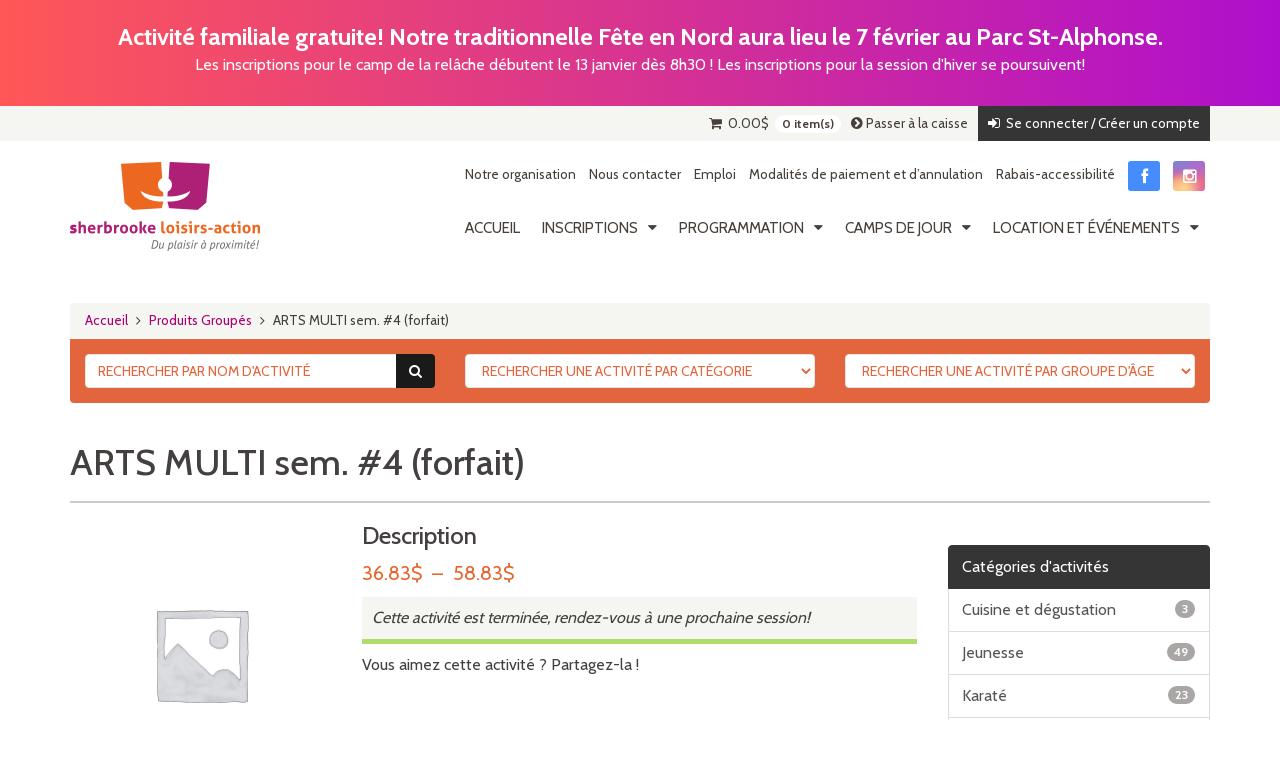

--- FILE ---
content_type: text/html; charset=UTF-8
request_url: https://sherbrookeloisirsaction.com/activite/arts-multi-sem-4-forfait/
body_size: 20882
content:
												      
<!doctype html>
<!--[if IE 7]><html class="ie ie7" lang="en"><![endif]-->
<!--[if IE 8]><html class="ie ie8" lang="en"><![endif]-->
<!--[if IE 9]><html class="ie ie9" lang="en"><![endif]-->
<!--[if !(IE 7) | !(IE 8) | !(IE 9)  ]><!--><html lang="fr-FR"><!--<![endif]-->

	<head>
		<meta charset="UTF-8" />
		<meta http-equiv="X-UA-Compatible" content="IE=edge,chrome=1">
		<meta name="viewport" content="width=device-width, initial-scale=1.0, maximum-scale=1.0, minimum-scale=1.0, user-scalable=no" />
        <meta name="apple-mobile-web-app-capable" content="yes">
	    <meta name="apple-mobile-web-app-status-bar-style" content="black">
	    <meta name="apple-mobile-web-app-title" content="Amped" />
		
		
		
		<link rel="profile" href="https://gmpg.org/xfn/11" />
		<link rel="pingback" href="https://sherbrookeloisirsaction.com/app/xmlrpc.php" />
		
		<!-- Favicon -->
        <link rel="shortcut icon" href="https://sherbrookeloisirsaction.com/app/wp-content/themes/guarana/images/favicon/favicon.ico" type="image/x-icon" />      
        <link rel="apple-touch-icon" href="https://sherbrookeloisirsaction.com/app/wp-content/themes/guarana/images/favicon/apple-touch-icon.png" />
        
        <!-- Google Fonts -->
        <link href="//fonts.googleapis.com/css?family=Cabin:400,500,600,700|Cabin+Sketch" rel="stylesheet" type="text/css" />
        
        <!-- Google Analytics -->
        <script>
		  (function(i,s,o,g,r,a,m){i['GoogleAnalyticsObject']=r;i[r]=i[r]||function(){
		  (i[r].q=i[r].q||[]).push(arguments)},i[r].l=1*new Date();a=s.createElement(o),
		  m=s.getElementsByTagName(o)[0];a.async=1;a.src=g;m.parentNode.insertBefore(a,m)
		  })(window,document,'script','//www.google-analytics.com/analytics.js','ga');
		
		  ga('create', 'UA-32093105-1', 'auto');
		  ga('send', 'pageview');
		  ga('require', 'ec', 'ec.js');
		
		</script>
		

		<!-- HTML5 shim and Respond.js for IE8 support of HTML5 elements and media queries -->
		<!-- WARNING: Respond.js doesn't work if you view the page via file:// -->
		<!--[if lt IE 9]>
		  <script src="https://oss.maxcdn.com/html5shiv/3.7.2/html5shiv.min.js"></script>
		  <script src="https://oss.maxcdn.com/respond/1.4.2/respond.min.js"></script>
		<![endif]-->
		
		<meta name='robots' content='noindex, nofollow' />
	<style>img:is([sizes="auto" i], [sizes^="auto," i]) { contain-intrinsic-size: 3000px 1500px }</style>
	
<!-- Google Tag Manager for WordPress by gtm4wp.com -->
<script data-cfasync="false" data-pagespeed-no-defer>
	var gtm4wp_datalayer_name = "dataLayer";
	var dataLayer = dataLayer || [];
	const gtm4wp_use_sku_instead = false;
	const gtm4wp_currency = 'CAD';
	const gtm4wp_product_per_impression = false;
	const gtm4wp_clear_ecommerce = false;
	const gtm4wp_datalayer_max_timeout = 2000;
</script>
<!-- End Google Tag Manager for WordPress by gtm4wp.com -->
	<!-- This site is optimized with the Yoast SEO plugin v26.0 - https://yoast.com/wordpress/plugins/seo/ -->
	<title>ARTS MULTI sem. #4 (forfait) - Sherbrooke Loisirs-Action</title>
	<meta property="og:locale" content="fr_FR" />
	<meta property="og:type" content="article" />
	<meta property="og:title" content="ARTS MULTI sem. #4 (forfait) - Sherbrooke Loisirs-Action" />
	<meta property="og:url" content="https://sherbrookeloisirsaction.com/activite/arts-multi-sem-4-forfait/" />
	<meta property="og:site_name" content="Sherbrooke Loisirs-Action" />
	<meta property="article:publisher" content="https://www.facebook.com/SLA2012" />
	<meta property="article:modified_time" content="2024-07-15T13:52:52+00:00" />
	<script type="application/ld+json" class="yoast-schema-graph">{"@context":"https://schema.org","@graph":[{"@type":"WebPage","@id":"https://sherbrookeloisirsaction.com/activite/arts-multi-sem-4-forfait/","url":"https://sherbrookeloisirsaction.com/activite/arts-multi-sem-4-forfait/","name":"ARTS MULTI sem. #4 (forfait) - Sherbrooke Loisirs-Action","isPartOf":{"@id":"https://sherbrookeloisirsaction.com/#website"},"datePublished":"2024-04-05T03:08:18+00:00","dateModified":"2024-07-15T13:52:52+00:00","breadcrumb":{"@id":"https://sherbrookeloisirsaction.com/activite/arts-multi-sem-4-forfait/#breadcrumb"},"inLanguage":"fr-FR","potentialAction":[{"@type":"ReadAction","target":["https://sherbrookeloisirsaction.com/activite/arts-multi-sem-4-forfait/"]}]},{"@type":"BreadcrumbList","@id":"https://sherbrookeloisirsaction.com/activite/arts-multi-sem-4-forfait/#breadcrumb","itemListElement":[{"@type":"ListItem","position":1,"name":"Accueil","item":"https://sherbrookeloisirsaction.com/"},{"@type":"ListItem","position":2,"name":"boutique","item":"https://sherbrookeloisirsaction.com/boutique/"},{"@type":"ListItem","position":3,"name":"ARTS MULTI sem. #4 (forfait)"}]},{"@type":"WebSite","@id":"https://sherbrookeloisirsaction.com/#website","url":"https://sherbrookeloisirsaction.com/","name":"Sherbrooke Loisirs-Action","description":"Des activités pour tous!","publisher":{"@id":"https://sherbrookeloisirsaction.com/#organization"},"potentialAction":[{"@type":"SearchAction","target":{"@type":"EntryPoint","urlTemplate":"https://sherbrookeloisirsaction.com/?s={search_term_string}"},"query-input":{"@type":"PropertyValueSpecification","valueRequired":true,"valueName":"search_term_string"}}],"inLanguage":"fr-FR"},{"@type":"Organization","@id":"https://sherbrookeloisirsaction.com/#organization","name":"Sherbrooke Loisirs-Action","url":"https://sherbrookeloisirsaction.com/","logo":{"@type":"ImageObject","inLanguage":"fr-FR","@id":"https://sherbrookeloisirsaction.com/#/schema/logo/image/","url":"https://sherbrookeloisirsaction.com/app/wp-content/uploads/2017/12/Logo-2012.jpg","contentUrl":"https://sherbrookeloisirsaction.com/app/wp-content/uploads/2017/12/Logo-2012.jpg","width":435,"height":205,"caption":"Sherbrooke Loisirs-Action"},"image":{"@id":"https://sherbrookeloisirsaction.com/#/schema/logo/image/"},"sameAs":["https://www.facebook.com/SLA2012"]}]}</script>
	<!-- / Yoast SEO plugin. -->


<link rel='dns-prefetch' href='//code.jquery.com' />
<link rel='dns-prefetch' href='//ajax.aspnetcdn.com' />
<link rel='dns-prefetch' href='//ajax.googleapis.com' />
<link rel="alternate" type="application/rss+xml" title="Sherbrooke Loisirs-Action &raquo; Flux" href="https://sherbrookeloisirsaction.com/feed/" />
<link rel="alternate" type="application/rss+xml" title="Sherbrooke Loisirs-Action &raquo; Flux des commentaires" href="https://sherbrookeloisirsaction.com/comments/feed/" />

<!-- Google Tag Manager for WordPress by gtm4wp.com -->
<!-- GTM Container placement set to footer -->
<script data-cfasync="false" data-pagespeed-no-defer type="text/javascript">
	var dataLayer_content = {"pagePostType":"product","pagePostType2":"single-product","pagePostAuthor":"Josée Roussy","productRatingCounts":[],"productAverageRating":0,"productReviewCount":0,"productType":"variable","productIsVariable":1};
	dataLayer.push( dataLayer_content );
</script>
<script data-cfasync="false" data-pagespeed-no-defer type="text/javascript">
(function(w,d,s,l,i){w[l]=w[l]||[];w[l].push({'gtm.start':
new Date().getTime(),event:'gtm.js'});var f=d.getElementsByTagName(s)[0],
j=d.createElement(s),dl=l!='dataLayer'?'&l='+l:'';j.async=true;j.src=
'//www.googletagmanager.com/gtm.js?id='+i+dl;f.parentNode.insertBefore(j,f);
})(window,document,'script','dataLayer','GTM-TVZHDVX');
</script>
<!-- End Google Tag Manager for WordPress by gtm4wp.com --><script type="text/javascript">
/* <![CDATA[ */
window._wpemojiSettings = {"baseUrl":"https:\/\/s.w.org\/images\/core\/emoji\/16.0.1\/72x72\/","ext":".png","svgUrl":"https:\/\/s.w.org\/images\/core\/emoji\/16.0.1\/svg\/","svgExt":".svg","source":{"concatemoji":"https:\/\/sherbrookeloisirsaction.com\/app\/wp-includes\/js\/wp-emoji-release.min.js"}};
/*! This file is auto-generated */
!function(s,n){var o,i,e;function c(e){try{var t={supportTests:e,timestamp:(new Date).valueOf()};sessionStorage.setItem(o,JSON.stringify(t))}catch(e){}}function p(e,t,n){e.clearRect(0,0,e.canvas.width,e.canvas.height),e.fillText(t,0,0);var t=new Uint32Array(e.getImageData(0,0,e.canvas.width,e.canvas.height).data),a=(e.clearRect(0,0,e.canvas.width,e.canvas.height),e.fillText(n,0,0),new Uint32Array(e.getImageData(0,0,e.canvas.width,e.canvas.height).data));return t.every(function(e,t){return e===a[t]})}function u(e,t){e.clearRect(0,0,e.canvas.width,e.canvas.height),e.fillText(t,0,0);for(var n=e.getImageData(16,16,1,1),a=0;a<n.data.length;a++)if(0!==n.data[a])return!1;return!0}function f(e,t,n,a){switch(t){case"flag":return n(e,"\ud83c\udff3\ufe0f\u200d\u26a7\ufe0f","\ud83c\udff3\ufe0f\u200b\u26a7\ufe0f")?!1:!n(e,"\ud83c\udde8\ud83c\uddf6","\ud83c\udde8\u200b\ud83c\uddf6")&&!n(e,"\ud83c\udff4\udb40\udc67\udb40\udc62\udb40\udc65\udb40\udc6e\udb40\udc67\udb40\udc7f","\ud83c\udff4\u200b\udb40\udc67\u200b\udb40\udc62\u200b\udb40\udc65\u200b\udb40\udc6e\u200b\udb40\udc67\u200b\udb40\udc7f");case"emoji":return!a(e,"\ud83e\udedf")}return!1}function g(e,t,n,a){var r="undefined"!=typeof WorkerGlobalScope&&self instanceof WorkerGlobalScope?new OffscreenCanvas(300,150):s.createElement("canvas"),o=r.getContext("2d",{willReadFrequently:!0}),i=(o.textBaseline="top",o.font="600 32px Arial",{});return e.forEach(function(e){i[e]=t(o,e,n,a)}),i}function t(e){var t=s.createElement("script");t.src=e,t.defer=!0,s.head.appendChild(t)}"undefined"!=typeof Promise&&(o="wpEmojiSettingsSupports",i=["flag","emoji"],n.supports={everything:!0,everythingExceptFlag:!0},e=new Promise(function(e){s.addEventListener("DOMContentLoaded",e,{once:!0})}),new Promise(function(t){var n=function(){try{var e=JSON.parse(sessionStorage.getItem(o));if("object"==typeof e&&"number"==typeof e.timestamp&&(new Date).valueOf()<e.timestamp+604800&&"object"==typeof e.supportTests)return e.supportTests}catch(e){}return null}();if(!n){if("undefined"!=typeof Worker&&"undefined"!=typeof OffscreenCanvas&&"undefined"!=typeof URL&&URL.createObjectURL&&"undefined"!=typeof Blob)try{var e="postMessage("+g.toString()+"("+[JSON.stringify(i),f.toString(),p.toString(),u.toString()].join(",")+"));",a=new Blob([e],{type:"text/javascript"}),r=new Worker(URL.createObjectURL(a),{name:"wpTestEmojiSupports"});return void(r.onmessage=function(e){c(n=e.data),r.terminate(),t(n)})}catch(e){}c(n=g(i,f,p,u))}t(n)}).then(function(e){for(var t in e)n.supports[t]=e[t],n.supports.everything=n.supports.everything&&n.supports[t],"flag"!==t&&(n.supports.everythingExceptFlag=n.supports.everythingExceptFlag&&n.supports[t]);n.supports.everythingExceptFlag=n.supports.everythingExceptFlag&&!n.supports.flag,n.DOMReady=!1,n.readyCallback=function(){n.DOMReady=!0}}).then(function(){return e}).then(function(){var e;n.supports.everything||(n.readyCallback(),(e=n.source||{}).concatemoji?t(e.concatemoji):e.wpemoji&&e.twemoji&&(t(e.twemoji),t(e.wpemoji)))}))}((window,document),window._wpemojiSettings);
/* ]]> */
</script>
<style id='wp-emoji-styles-inline-css' type='text/css'>

	img.wp-smiley, img.emoji {
		display: inline !important;
		border: none !important;
		box-shadow: none !important;
		height: 1em !important;
		width: 1em !important;
		margin: 0 0.07em !important;
		vertical-align: -0.1em !important;
		background: none !important;
		padding: 0 !important;
	}
</style>
<link rel='stylesheet' id='wp-block-library-css' href='https://sherbrookeloisirsaction.com/app/wp-includes/css/dist/block-library/style.min.css' type='text/css' media='all' />
<style id='classic-theme-styles-inline-css' type='text/css'>
/*! This file is auto-generated */
.wp-block-button__link{color:#fff;background-color:#32373c;border-radius:9999px;box-shadow:none;text-decoration:none;padding:calc(.667em + 2px) calc(1.333em + 2px);font-size:1.125em}.wp-block-file__button{background:#32373c;color:#fff;text-decoration:none}
</style>
<style id='global-styles-inline-css' type='text/css'>
:root{--wp--preset--aspect-ratio--square: 1;--wp--preset--aspect-ratio--4-3: 4/3;--wp--preset--aspect-ratio--3-4: 3/4;--wp--preset--aspect-ratio--3-2: 3/2;--wp--preset--aspect-ratio--2-3: 2/3;--wp--preset--aspect-ratio--16-9: 16/9;--wp--preset--aspect-ratio--9-16: 9/16;--wp--preset--color--black: #000000;--wp--preset--color--cyan-bluish-gray: #abb8c3;--wp--preset--color--white: #ffffff;--wp--preset--color--pale-pink: #f78da7;--wp--preset--color--vivid-red: #cf2e2e;--wp--preset--color--luminous-vivid-orange: #ff6900;--wp--preset--color--luminous-vivid-amber: #fcb900;--wp--preset--color--light-green-cyan: #7bdcb5;--wp--preset--color--vivid-green-cyan: #00d084;--wp--preset--color--pale-cyan-blue: #8ed1fc;--wp--preset--color--vivid-cyan-blue: #0693e3;--wp--preset--color--vivid-purple: #9b51e0;--wp--preset--gradient--vivid-cyan-blue-to-vivid-purple: linear-gradient(135deg,rgba(6,147,227,1) 0%,rgb(155,81,224) 100%);--wp--preset--gradient--light-green-cyan-to-vivid-green-cyan: linear-gradient(135deg,rgb(122,220,180) 0%,rgb(0,208,130) 100%);--wp--preset--gradient--luminous-vivid-amber-to-luminous-vivid-orange: linear-gradient(135deg,rgba(252,185,0,1) 0%,rgba(255,105,0,1) 100%);--wp--preset--gradient--luminous-vivid-orange-to-vivid-red: linear-gradient(135deg,rgba(255,105,0,1) 0%,rgb(207,46,46) 100%);--wp--preset--gradient--very-light-gray-to-cyan-bluish-gray: linear-gradient(135deg,rgb(238,238,238) 0%,rgb(169,184,195) 100%);--wp--preset--gradient--cool-to-warm-spectrum: linear-gradient(135deg,rgb(74,234,220) 0%,rgb(151,120,209) 20%,rgb(207,42,186) 40%,rgb(238,44,130) 60%,rgb(251,105,98) 80%,rgb(254,248,76) 100%);--wp--preset--gradient--blush-light-purple: linear-gradient(135deg,rgb(255,206,236) 0%,rgb(152,150,240) 100%);--wp--preset--gradient--blush-bordeaux: linear-gradient(135deg,rgb(254,205,165) 0%,rgb(254,45,45) 50%,rgb(107,0,62) 100%);--wp--preset--gradient--luminous-dusk: linear-gradient(135deg,rgb(255,203,112) 0%,rgb(199,81,192) 50%,rgb(65,88,208) 100%);--wp--preset--gradient--pale-ocean: linear-gradient(135deg,rgb(255,245,203) 0%,rgb(182,227,212) 50%,rgb(51,167,181) 100%);--wp--preset--gradient--electric-grass: linear-gradient(135deg,rgb(202,248,128) 0%,rgb(113,206,126) 100%);--wp--preset--gradient--midnight: linear-gradient(135deg,rgb(2,3,129) 0%,rgb(40,116,252) 100%);--wp--preset--font-size--small: 13px;--wp--preset--font-size--medium: 20px;--wp--preset--font-size--large: 36px;--wp--preset--font-size--x-large: 42px;--wp--preset--spacing--20: 0.44rem;--wp--preset--spacing--30: 0.67rem;--wp--preset--spacing--40: 1rem;--wp--preset--spacing--50: 1.5rem;--wp--preset--spacing--60: 2.25rem;--wp--preset--spacing--70: 3.38rem;--wp--preset--spacing--80: 5.06rem;--wp--preset--shadow--natural: 6px 6px 9px rgba(0, 0, 0, 0.2);--wp--preset--shadow--deep: 12px 12px 50px rgba(0, 0, 0, 0.4);--wp--preset--shadow--sharp: 6px 6px 0px rgba(0, 0, 0, 0.2);--wp--preset--shadow--outlined: 6px 6px 0px -3px rgba(255, 255, 255, 1), 6px 6px rgba(0, 0, 0, 1);--wp--preset--shadow--crisp: 6px 6px 0px rgba(0, 0, 0, 1);}:where(.is-layout-flex){gap: 0.5em;}:where(.is-layout-grid){gap: 0.5em;}body .is-layout-flex{display: flex;}.is-layout-flex{flex-wrap: wrap;align-items: center;}.is-layout-flex > :is(*, div){margin: 0;}body .is-layout-grid{display: grid;}.is-layout-grid > :is(*, div){margin: 0;}:where(.wp-block-columns.is-layout-flex){gap: 2em;}:where(.wp-block-columns.is-layout-grid){gap: 2em;}:where(.wp-block-post-template.is-layout-flex){gap: 1.25em;}:where(.wp-block-post-template.is-layout-grid){gap: 1.25em;}.has-black-color{color: var(--wp--preset--color--black) !important;}.has-cyan-bluish-gray-color{color: var(--wp--preset--color--cyan-bluish-gray) !important;}.has-white-color{color: var(--wp--preset--color--white) !important;}.has-pale-pink-color{color: var(--wp--preset--color--pale-pink) !important;}.has-vivid-red-color{color: var(--wp--preset--color--vivid-red) !important;}.has-luminous-vivid-orange-color{color: var(--wp--preset--color--luminous-vivid-orange) !important;}.has-luminous-vivid-amber-color{color: var(--wp--preset--color--luminous-vivid-amber) !important;}.has-light-green-cyan-color{color: var(--wp--preset--color--light-green-cyan) !important;}.has-vivid-green-cyan-color{color: var(--wp--preset--color--vivid-green-cyan) !important;}.has-pale-cyan-blue-color{color: var(--wp--preset--color--pale-cyan-blue) !important;}.has-vivid-cyan-blue-color{color: var(--wp--preset--color--vivid-cyan-blue) !important;}.has-vivid-purple-color{color: var(--wp--preset--color--vivid-purple) !important;}.has-black-background-color{background-color: var(--wp--preset--color--black) !important;}.has-cyan-bluish-gray-background-color{background-color: var(--wp--preset--color--cyan-bluish-gray) !important;}.has-white-background-color{background-color: var(--wp--preset--color--white) !important;}.has-pale-pink-background-color{background-color: var(--wp--preset--color--pale-pink) !important;}.has-vivid-red-background-color{background-color: var(--wp--preset--color--vivid-red) !important;}.has-luminous-vivid-orange-background-color{background-color: var(--wp--preset--color--luminous-vivid-orange) !important;}.has-luminous-vivid-amber-background-color{background-color: var(--wp--preset--color--luminous-vivid-amber) !important;}.has-light-green-cyan-background-color{background-color: var(--wp--preset--color--light-green-cyan) !important;}.has-vivid-green-cyan-background-color{background-color: var(--wp--preset--color--vivid-green-cyan) !important;}.has-pale-cyan-blue-background-color{background-color: var(--wp--preset--color--pale-cyan-blue) !important;}.has-vivid-cyan-blue-background-color{background-color: var(--wp--preset--color--vivid-cyan-blue) !important;}.has-vivid-purple-background-color{background-color: var(--wp--preset--color--vivid-purple) !important;}.has-black-border-color{border-color: var(--wp--preset--color--black) !important;}.has-cyan-bluish-gray-border-color{border-color: var(--wp--preset--color--cyan-bluish-gray) !important;}.has-white-border-color{border-color: var(--wp--preset--color--white) !important;}.has-pale-pink-border-color{border-color: var(--wp--preset--color--pale-pink) !important;}.has-vivid-red-border-color{border-color: var(--wp--preset--color--vivid-red) !important;}.has-luminous-vivid-orange-border-color{border-color: var(--wp--preset--color--luminous-vivid-orange) !important;}.has-luminous-vivid-amber-border-color{border-color: var(--wp--preset--color--luminous-vivid-amber) !important;}.has-light-green-cyan-border-color{border-color: var(--wp--preset--color--light-green-cyan) !important;}.has-vivid-green-cyan-border-color{border-color: var(--wp--preset--color--vivid-green-cyan) !important;}.has-pale-cyan-blue-border-color{border-color: var(--wp--preset--color--pale-cyan-blue) !important;}.has-vivid-cyan-blue-border-color{border-color: var(--wp--preset--color--vivid-cyan-blue) !important;}.has-vivid-purple-border-color{border-color: var(--wp--preset--color--vivid-purple) !important;}.has-vivid-cyan-blue-to-vivid-purple-gradient-background{background: var(--wp--preset--gradient--vivid-cyan-blue-to-vivid-purple) !important;}.has-light-green-cyan-to-vivid-green-cyan-gradient-background{background: var(--wp--preset--gradient--light-green-cyan-to-vivid-green-cyan) !important;}.has-luminous-vivid-amber-to-luminous-vivid-orange-gradient-background{background: var(--wp--preset--gradient--luminous-vivid-amber-to-luminous-vivid-orange) !important;}.has-luminous-vivid-orange-to-vivid-red-gradient-background{background: var(--wp--preset--gradient--luminous-vivid-orange-to-vivid-red) !important;}.has-very-light-gray-to-cyan-bluish-gray-gradient-background{background: var(--wp--preset--gradient--very-light-gray-to-cyan-bluish-gray) !important;}.has-cool-to-warm-spectrum-gradient-background{background: var(--wp--preset--gradient--cool-to-warm-spectrum) !important;}.has-blush-light-purple-gradient-background{background: var(--wp--preset--gradient--blush-light-purple) !important;}.has-blush-bordeaux-gradient-background{background: var(--wp--preset--gradient--blush-bordeaux) !important;}.has-luminous-dusk-gradient-background{background: var(--wp--preset--gradient--luminous-dusk) !important;}.has-pale-ocean-gradient-background{background: var(--wp--preset--gradient--pale-ocean) !important;}.has-electric-grass-gradient-background{background: var(--wp--preset--gradient--electric-grass) !important;}.has-midnight-gradient-background{background: var(--wp--preset--gradient--midnight) !important;}.has-small-font-size{font-size: var(--wp--preset--font-size--small) !important;}.has-medium-font-size{font-size: var(--wp--preset--font-size--medium) !important;}.has-large-font-size{font-size: var(--wp--preset--font-size--large) !important;}.has-x-large-font-size{font-size: var(--wp--preset--font-size--x-large) !important;}
:where(.wp-block-post-template.is-layout-flex){gap: 1.25em;}:where(.wp-block-post-template.is-layout-grid){gap: 1.25em;}
:where(.wp-block-columns.is-layout-flex){gap: 2em;}:where(.wp-block-columns.is-layout-grid){gap: 2em;}
:root :where(.wp-block-pullquote){font-size: 1.5em;line-height: 1.6;}
</style>
<link rel='stylesheet' id='acoplw-style-css' href='https://sherbrookeloisirsaction.com/app/wp-content/plugins/aco-product-labels-for-woocommerce/includes/../assets/css/frontend.css' type='text/css' media='all' />
<link rel='stylesheet' id='css_frontend-css' href='https://sherbrookeloisirsaction.com/app/wp-content/plugins/gestion/assets/css/frontend.css' type='text/css' media='' />
<link rel='stylesheet' id='outdated-css-css' href='https://sherbrookeloisirsaction.com/app/wp-content/plugins/gestion/assets/css/jquery.reject.css' type='text/css' media='' />
<link rel='stylesheet' id='mailerlite_forms.css-css' href='https://sherbrookeloisirsaction.com/app/wp-content/plugins/official-mailerlite-sign-up-forms/assets/css/mailerlite_forms.css' type='text/css' media='all' />
<style id='woocommerce-inline-inline-css' type='text/css'>
.woocommerce form .form-row .required { visibility: visible; }
</style>
<link rel='stylesheet' id='cmplz-general-css' href='https://sherbrookeloisirsaction.com/app/wp-content/plugins/complianz-gdpr-premium/assets/css/cookieblocker.min.css' type='text/css' media='all' />
<link rel='stylesheet' id='woocommerce-waitlist-plugin-styles-css' href='https://sherbrookeloisirsaction.com/app/wp-content/plugins/woocommerce-waitlist/public/assets/css/public.css' type='text/css' media='all' />
<link rel='stylesheet' id='brands-styles-css' href='https://sherbrookeloisirsaction.com/app/wp-content/plugins/woocommerce/assets/css/brands.css' type='text/css' media='all' />
<link rel='stylesheet' id='guarana-bootstrap-style-min-css' href='https://sherbrookeloisirsaction.com/app/wp-content/themes/guarana/css/bootstrap.min.css' type='text/css' media='all' />
<link rel='stylesheet' id='guarana-style-css' href='https://sherbrookeloisirsaction.com/app/wp-content/themes/guarana/style.css' type='text/css' media='all' />
<link rel='stylesheet' id='guarana-responsive-css' href='https://sherbrookeloisirsaction.com/app/wp-content/themes/guarana/css/responsive.css' type='text/css' media='all' />
<link rel='stylesheet' id='font-awesome-css' href='https://sherbrookeloisirsaction.com/app/wp-content/themes/guarana/css/font-awesome.min.css' type='text/css' media='all' />
<!--[if lt IE 9]>
<link rel='stylesheet' id='guarana-ie-css' href='https://sherbrookeloisirsaction.com/app/wp-content/themes/guarana/css/ie.css' type='text/css' media='all' />
<![endif]-->
<!--[if lt IE 9]>
<link rel='stylesheet' id='font-awesome-ie7-css' href='https://sherbrookeloisirsaction.com/app/wp-content/themes/guarana/css/font-awesome-ie7.min.css' type='text/css' media='all' />
<![endif]-->
<link rel='stylesheet' id='jquery-style-css' href='https://ajax.googleapis.com/ajax/libs/jqueryui/1.8.2/themes/smoothness/jquery-ui.css' type='text/css' media='all' />
<link rel='stylesheet' id='woocommerce_prettyPhoto_css-css' href='https://sherbrookeloisirsaction.com/app/wp-content/plugins/woocommerce/assets/css/prettyPhoto.css' type='text/css' media='all' />
<link rel='stylesheet' id='woocommerce-partial-payment-plugin-styles-css' href='https://sherbrookeloisirsaction.com/app/wp-content/plugins/woocommerce-partial-payment/css/display.css' type='text/css' media='all' />
<link rel='stylesheet' id='wc-pb-checkout-blocks-css' href='https://sherbrookeloisirsaction.com/app/wp-content/plugins/woocommerce-product-bundles/assets/css/frontend/checkout-blocks.css' type='text/css' media='all' />
<style id='wc-pb-checkout-blocks-inline-css' type='text/css'>
table.wc-block-cart-items .wc-block-cart-items__row.is-bundle__meta_hidden .wc-block-components-product-details__inclut, .wc-block-components-order-summary-item.is-bundle__meta_hidden .wc-block-components-product-details__inclut { display:none; } table.wc-block-cart-items .wc-block-cart-items__row.is-bundle .wc-block-components-product-details__inclut .wc-block-components-product-details__name, .wc-block-components-order-summary-item.is-bundle .wc-block-components-product-details__inclut .wc-block-components-product-details__name { display:block; margin-bottom: 0.5em } table.wc-block-cart-items .wc-block-cart-items__row.is-bundle .wc-block-components-product-details__inclut:not(:first-of-type) .wc-block-components-product-details__name, .wc-block-components-order-summary-item.is-bundle .wc-block-components-product-details__inclut:not(:first-of-type) .wc-block-components-product-details__name { display:none } table.wc-block-cart-items .wc-block-cart-items__row.is-bundle .wc-block-components-product-details__inclut + li:not( .wc-block-components-product-details__inclut ), .wc-block-components-order-summary-item.is-bundle .wc-block-components-product-details__inclut + li:not( .wc-block-components-product-details__inclut ) { margin-top:0.5em }
</style>
<link rel='stylesheet' id='wc-bundle-style-css' href='https://sherbrookeloisirsaction.com/app/wp-content/plugins/woocommerce-product-bundles/assets/css/frontend/woocommerce.css' type='text/css' media='all' />
<script type="text/javascript" src="//code.jquery.com/jquery-1.11.1.min.js" id="jquery-core-js"></script>
<script type="text/javascript" src="//code.jquery.com/ui/1.11.2/jquery-ui.min.js" id="jquery-ui-core-js"></script>
<script type="text/javascript" src="//ajax.aspnetcdn.com/ajax/jquery.migrate/jquery-migrate-1.2.1.min.js" id="jquery-migrate-js"></script>
<script type="text/javascript" id="acoplw-script-js-extra">
/* <![CDATA[ */
var acoplw_frontend_object = {"classname":"","enablejquery":"0"};
/* ]]> */
</script>
<script type="text/javascript" src="https://sherbrookeloisirsaction.com/app/wp-content/plugins/aco-product-labels-for-woocommerce/includes/../assets/js/frontend.js" id="acoplw-script-js"></script>
<script type="text/javascript" src="https://sherbrookeloisirsaction.com/app/wp-content/plugins/woocommerce/assets/js/jquery-blockui/jquery.blockUI.min.js" id="jquery-blockui-js" defer="defer" data-wp-strategy="defer"></script>
<script type="text/javascript" id="wc-add-to-cart-js-extra">
/* <![CDATA[ */
var wc_add_to_cart_params = {"ajax_url":"\/app\/wp-admin\/admin-ajax.php","wc_ajax_url":"\/?wc-ajax=%%endpoint%%","i18n_view_cart":"Voir le panier","cart_url":"https:\/\/sherbrookeloisirsaction.com\/panier\/","is_cart":"","cart_redirect_after_add":"no"};
/* ]]> */
</script>
<script type="text/javascript" src="https://sherbrookeloisirsaction.com/app/wp-content/plugins/woocommerce/assets/js/frontend/add-to-cart.min.js" id="wc-add-to-cart-js" defer="defer" data-wp-strategy="defer"></script>
<script type="text/javascript" id="wc-single-product-js-extra">
/* <![CDATA[ */
var wc_single_product_params = {"i18n_required_rating_text":"Veuillez s\u00e9lectionner une note","i18n_rating_options":["1\u00a0\u00e9toile sur 5","2\u00a0\u00e9toiles sur 5","3\u00a0\u00e9toiles sur 5","4\u00a0\u00e9toiles sur 5","5\u00a0\u00e9toiles sur 5"],"i18n_product_gallery_trigger_text":"Voir la galerie d\u2019images en plein \u00e9cran","review_rating_required":"no","flexslider":{"rtl":false,"animation":"slide","smoothHeight":true,"directionNav":false,"controlNav":"thumbnails","slideshow":false,"animationSpeed":500,"animationLoop":false,"allowOneSlide":false},"zoom_enabled":"","zoom_options":[],"photoswipe_enabled":"","photoswipe_options":{"shareEl":false,"closeOnScroll":false,"history":false,"hideAnimationDuration":0,"showAnimationDuration":0},"flexslider_enabled":""};
/* ]]> */
</script>
<script type="text/javascript" src="https://sherbrookeloisirsaction.com/app/wp-content/plugins/woocommerce/assets/js/frontend/single-product.min.js" id="wc-single-product-js" defer="defer" data-wp-strategy="defer"></script>
<script type="text/javascript" src="https://sherbrookeloisirsaction.com/app/wp-content/plugins/woocommerce/assets/js/js-cookie/js.cookie.min.js" id="js-cookie-js" defer="defer" data-wp-strategy="defer"></script>
<script type="text/javascript" id="woocommerce-js-extra">
/* <![CDATA[ */
var woocommerce_params = {"ajax_url":"\/app\/wp-admin\/admin-ajax.php","wc_ajax_url":"\/?wc-ajax=%%endpoint%%","i18n_password_show":"Afficher le mot de passe","i18n_password_hide":"Masquer le mot de passe"};
/* ]]> */
</script>
<script type="text/javascript" src="https://sherbrookeloisirsaction.com/app/wp-content/plugins/woocommerce/assets/js/frontend/woocommerce.min.js" id="woocommerce-js" defer="defer" data-wp-strategy="defer"></script>
<script type="text/javascript" id="woocommerce-waitlist-plugin-script-js-extra">
/* <![CDATA[ */
var wew_ajax_object = {"ajax_url":"https:\/\/sherbrookeloisirsaction.com\/app\/wp-admin\/admin-ajax.php","spinner":"https:\/\/sherbrookeloisirsaction.com\/app\/wp-admin\/images\/spinner.gif","texts":{"subscribe":"Inscrivez-vous sur la liste d'attente","insert":"Ins\u00e9rer une adresse courriel","proceed":"S'abonner","pending":"Activation de WooWaitlist en attente"}};
/* ]]> */
</script>
<script type="text/javascript" src="https://sherbrookeloisirsaction.com/app/wp-content/plugins/woocommerce-waitlist/public/assets/js/public.js" id="woocommerce-waitlist-plugin-script-js"></script>
<link rel="https://api.w.org/" href="https://sherbrookeloisirsaction.com/wp-json/" /><link rel="alternate" title="JSON" type="application/json" href="https://sherbrookeloisirsaction.com/wp-json/wp/v2/product/158422" /><link rel="EditURI" type="application/rsd+xml" title="RSD" href="https://sherbrookeloisirsaction.com/app/xmlrpc.php?rsd" />
<meta name="generator" content="WordPress 6.8.3" />
<meta name="generator" content="WooCommerce 10.2.2" />
<link rel='shortlink' href='https://sherbrookeloisirsaction.com/?p=158422' />
<link rel="alternate" title="oEmbed (JSON)" type="application/json+oembed" href="https://sherbrookeloisirsaction.com/wp-json/oembed/1.0/embed?url=https%3A%2F%2Fsherbrookeloisirsaction.com%2Factivite%2Farts-multi-sem-4-forfait%2F" />
<link rel="alternate" title="oEmbed (XML)" type="text/xml+oembed" href="https://sherbrookeloisirsaction.com/wp-json/oembed/1.0/embed?url=https%3A%2F%2Fsherbrookeloisirsaction.com%2Factivite%2Farts-multi-sem-4-forfait%2F&#038;format=xml" />
        <!-- MailerLite Universal -->
        <script>
            (function(w,d,e,u,f,l,n){w[f]=w[f]||function(){(w[f].q=w[f].q||[])
                .push(arguments);},l=d.createElement(e),l.async=1,l.src=u,
                n=d.getElementsByTagName(e)[0],n.parentNode.insertBefore(l,n);})
            (window,document,'script','https://assets.mailerlite.com/js/universal.js','ml');
            ml('account', '217366');
            ml('enablePopups', true);
        </script>
        <!-- End MailerLite Universal -->
        			<style>.cmplz-hidden {
					display: none !important;
				}</style>	<noscript><style>.woocommerce-product-gallery{ opacity: 1 !important; }</style></noscript>
				<script data-service="facebook" data-category="marketing"  type="text/plain">
				!function(f,b,e,v,n,t,s){if(f.fbq)return;n=f.fbq=function(){n.callMethod?
					n.callMethod.apply(n,arguments):n.queue.push(arguments)};if(!f._fbq)f._fbq=n;
					n.push=n;n.loaded=!0;n.version='2.0';n.queue=[];t=b.createElement(e);t.async=!0;
					t.src=v;s=b.getElementsByTagName(e)[0];s.parentNode.insertBefore(t,s)}(window,
					document,'script','https://connect.facebook.net/en_US/fbevents.js');
			</script>
			<!-- WooCommerce Facebook Integration Begin -->
			<script data-service="facebook" data-category="marketing"  type="text/plain">

				fbq('init', '3829218280515424', {}, {
    "agent": "woocommerce_6-10.2.2-3.5.9"
});

				document.addEventListener( 'DOMContentLoaded', function() {
					// Insert placeholder for events injected when a product is added to the cart through AJAX.
					document.body.insertAdjacentHTML( 'beforeend', '<div class=\"wc-facebook-pixel-event-placeholder\"></div>' );
				}, false );

			</script>
			<!-- WooCommerce Facebook Integration End -->
					<style type="text/css" id="wp-custom-css">
			/* Rendre le panier responsive */
.woocommerce-cart table.cart {
  width: 100%;
  border-spacing: 0;
  border-collapse: collapse;
}

/* Ajuster les colonnes du tableau pour les petits écrans */
@media only screen and (max-width: 768px) {
  .woocommerce-cart table.cart th,
  .woocommerce-cart table.cart td {
    padding: 10px;
    text-align: left;
    display: block;
    border: 1px solid #ddd;
  }

  .woocommerce-cart table.cart tr.cart_item {
    display: block;
    margin-bottom: 15px;
  }

  .woocommerce-cart table.cart .product-thumbnail {
    float: left;
    margin-right: 10px;
  }

  .woocommerce-cart table.cart .product-name,
  .woocommerce-cart table.cart .product-price,
  .woocommerce-cart table.cart .product-quantity,
  .woocommerce-cart table.cart .product-subtotal,
  .woocommerce-cart table.cart .product-remove {
    float: none;
    clear: both;
    margin-top: 10px;
  }

  /* Ajuster les boutons */
  .woocommerce-cart .actions .button {
    width: 100%;
    margin-top: 10px;
  }
}
/* Masquer l'encadré gris des en-têtes de colonnes dans la page panier */ .woocommerce-cart table.cart th { display: none;
}
/* début NOUVELLE PAGE D'ACCUEIL 2025 */
a.accueil-services-envedette {
	display: flex;
	flex-direction: column;
	padding: 5px;
	background: #fff;
	margin-bottom:20px;
}
.accueil-services-envedette-image{
	display:flex;
	height:350px;
}
.accueil-services-envedette-image img{
	flex:1;
	object-fit:cover;
	max-height:100%;
	max-width:100%;
}
a.accueil-services-envedette .accueil-services-envedette-text {
	color: #47403a;
}
a.accueil-services-envedette:hover .accueil-services-envedette-text,
a.accueil-services-envedette:focus .accueil-services-envedette-text{
	color: #e6652c;
}
.accueil-services-envedette-text h2 {
	text-align: center;
	text-transform: uppercase;
	font-size: 18px;
	line-height: 1.15em;
}
.accueil-services-envedette-text p {
	text-align: center;
}
.accueil-rabais-accessibilite-banner{
	background: linear-gradient(to right, #9dc4ea, #addd6c);
}
.accueil-rabais-accessibilite-banner a {
	background-color: #bdef79;
	display: block;
	text-transform: uppercase;
	color: #454040;
	text-align: center;
	padding: 20px 0;
	font-weight: bold;
	font-size: 20px;
}
.accueil-rabais-accessibilite-banner a:hover, .accueil-rabais-accessibilite-banner a:focus {
	box-shadow: -2px 3px 8px rgba(0, 0, 0,0.2);
}
.accueil-inscription-infolettre-banner{
	background: linear-gradient(to right, #af0fcc, #ff5757);
}
.accueil-inscription-infolettre-banner #mailerlite-form_1 button {
	background-color: #ad2075;
	display: block;
	text-transform: uppercase;
	color: #fff;
	text-align: center;
	padding: 10px 0;
	font-weight: bold;
	font-size: 20px;
	border: none;
	width: 100%;
}
.accueil-inscription-infolettre-banner #mailerlite-form_1 button:hover, .accueil-inscription-infolettre-banner #mailerlite-form_1 button:focus {
	box-shadow: -1px 3px 8px rgba(0, 0, 0,0.2);
}
.accueil-inscription-infolettre-banner #mailerlite-form_1 .mailerlite-form-title, .accueil-inscription-infolettre-banner #mailerlite-form_1 .mailerlite-form-description{
	display:none;
}
.accueil-inscription-infolettre-banner #mailerlite-form_1 #mailerlite-1-field-email {
	background-color: rgba(255,255,255,0.25);
	border: 1px solid #fff;
	width: 100%;
	padding: 4px 10px;
	color: #fff;
}
.accueil-inscription-infolettre-banner #mailerlite-form_1 #mailerlite-1-field-email::placeholder {
	color: #fff;
	opacity: 0.75;
}
.accueil-inscription-infolettre-banner p {
	color: #fff;
	text-align: right;
}
.topbanner{
	background: linear-gradient(to left, #af0fcc, #ff5757);
	padding: 20px 0;
}
.topbanner .row{
	margin-left:0;
	margin-right:0;
}
.topbanner p.banner_title{
	font-weight:bold;
}
body.home.page-template-accueil .recherche.box {
	padding: 40px 30px;
	border-radius: 0 0 20px 20px;
}
#footer .copyright span {
	margin-left: 5px;
}
#footer .copyright a {
	margin-left: 5px;
}
.plaisir-proximite h1{
	padding-top:1.1em;
	margin-bottom:40px;
}
#nav .main-nav #menu-item-154083 .sub-menu {
	width: 350px;
}
#footer .copyright{
    float: none;
    height: auto;
    line-height: 1.3em;
    margin: 15px 0;
}
.btn-facebook {
	background: rgb(8, 102, 255) !important;
}
.btn-facebook:hover {
	opacity:1;
}
.btn-instagram {
	background: radial-gradient(circle farthest-corner at 35% 90%, #fec564, transparent 50%), radial-gradient(circle farthest-corner at 0 140%, #fec564, transparent 50%), radial-gradient(ellipse farthest-corner at 0 -25%, #5258cf, transparent 50%), radial-gradient(ellipse farthest-corner at 20% -50%, #5258cf, transparent 50%), radial-gradient(ellipse farthest-corner at 100% 0, #893dc2, transparent 50%), radial-gradient(ellipse farthest-corner at 60% -20%, #893dc2, transparent 50%), radial-gradient(ellipse farthest-corner at 100% 100%, #d9317a, transparent), linear-gradient(#6559ca, #bc318f 30%, #e33f5f 50%, #f77638 70%, #fec66d 100%) !important;
}
.btn-instagram:hover {
	opacity:1;
}
.btn-facebook, .btn-instagram {
	border: none;
	width: 32px;
	margin: 9px 0 9px 10px;
	color: #fff !important;
	font-size: 16px;
	opacity: 0.75;
	line-height: 1em;
	padding-top: 7px;
	padding-bottom: 6px;
}
#nav nav ul {
	margin: 0;
}
#nav .btn-facebook, #nav .btn-instagram {
	margin: 0;
}
strong{
	color:#000;
}
@media only screen and (max-width: 768px) {
	.topbanner{
		padding:15px 0 10px 0;
	}
	.topbanner .banner_title{
		font-size:15px;
		margin-bottom:15px;
	}
	.plaisir-proximite h1{
		padding-top:10px;
		margin-bottom:10px;
	}
}
/* fin NOUVELLE PAGE D'ACCUEIL 2025 */

/* Bouton inscription camp ete */
.btn-inscription-camp-ete{
	display: block;
	text-transform: uppercase;
	background: linear-gradient(to left, #af0fcc, #ff5757);
	width: 100%;
	padding: 30px 0;
	text-align: center;
	color: white;
	margin: 40px 0;
	font-weight: bold;
	font-size: 1.2em;
	border-radius:7px;
}
.btn-inscription-camp-ete:hover,
.btn-inscription-camp-ete:focus{
	box-shadow:-2px 3px 8px rgba(0, 0, 0,0.2);
	color:white;
	text-shadow:1px -1px 9px rgba(255, 255, 255,0.75);
}

/* Voir quantités pour WP Time Slots Booking */
.ts_slot_availability {
    display: block !important;
}

.ts_slot_availability::before {
    content: "dispo: ";
    display: block;
    font-weight: bold;
    margin-bottom: 2px;
}

		</style>
				
	</head>

<body data-cmplz=1 class="wp-singular product-template-default single single-product postid-158422 wp-theme-guarana theme-guarana woocommerce woocommerce-page woocommerce-no-js full-width custom-background-empty single-author">
		<div class="container-fluid topbanner text-center">
			<div class="row">
				<div class="col-lg-12">
					<p class="banner_title">Activité familiale gratuite! Notre traditionnelle Fête en Nord aura lieu le 7 février au Parc St-Alphonse.</p>
					<p>Les inscriptions pour le camp de la relâche débutent le 13 janvier dès 8h30 ! Les inscriptions pour la session d&#039;hiver se poursuivent!</p>
				</div>
			</div>
		</div>
		
	<div id="phonedummy"></div>
	<div id="tabletdummy"></div>
	
	<!-- Body -->
	<div class="body">
		
				
		<!-- Top -->
		<div id="top">
			<div class="container small	">	
				
				<!-- Login / Register -->
																	<a href="https://sherbrookeloisirsaction.com/mon-compte/" title="Se connecter / Créer un compte" class="alt pull-right"><i class="icon-signin"></i>&nbsp; Se connecter / Créer un compte</a>
								
				<!-- Checkout -->
									<a href="https://sherbrookeloisirsaction.com/commande/" class="pull-right hidden-xs" title="Passer à la caisse"><i class="icon-chevron-sign-right"></i> Passer à la caisse</a>
								
				<!-- Shopping cart -->
								<a href="https://sherbrookeloisirsaction.com/panier/" class="pull-right cart" title="Panier d'achat"><i class="icon-shopping-cart"></i>&nbsp; <span class="woocommerce-Price-amount amount"><bdi>0.00<span class="woocommerce-Price-currencySymbol">&#36;</span></bdi></span> &nbsp;<span class="badge hidden-xs">0 item(s)</span></a>
												
			</div>
		</div><!-- End: Top -->
		
		<!-- Header -->
		<header id="header" role="banner">
			<div class="container relative">
				<a href="tel:8198215780" id="mobile-bt-left" class="pull-left btn btn-blackgrey visible-xs" ><i class="icon-phone"></i></a>
				<a href="https://sherbrookeloisirsaction.com/" title="Sherbrooke Loisirs-Action" rel="accueil" id="logo" class="pull-left"></a>
				
				<!-- Navigation -->
				<div id="nav" class="pull-right hidden-xs">
					<nav class="second-nav" role="navigation">
						<ul class="list-inline small text-right">
							<li id="menu-item-166" class="menu-item menu-item-type-post_type menu-item-object-page menu-item-166"><a href="https://sherbrookeloisirsaction.com/notre-organisation/">Notre organisation</a></li>
<li id="menu-item-165" class="menu-item menu-item-type-post_type menu-item-object-page menu-item-165"><a href="https://sherbrookeloisirsaction.com/nous-contacter/">Nous contacter</a></li>
<li id="menu-item-150343" class="menu-item menu-item-type-custom menu-item-object-custom menu-item-150343"><a target="_blank" href="https://sherbrookeloisirsaction.com/app/wp-content/uploads/2025/01/Emploi-ANIMATEUR.pdf">Emploi</a></li>
<li id="menu-item-168498" class="menu-item menu-item-type-post_type menu-item-object-page menu-item-168498"><a href="https://sherbrookeloisirsaction.com/modalites-de-paiement-et-dannulation/">Modalités de paiement et d’annulation</a></li>
<li id="menu-item-178355" class="menu-item menu-item-type-post_type menu-item-object-page menu-item-178355"><a href="https://sherbrookeloisirsaction.com/rabais-accessibilite/">Rabais-accessibilité</a></li>
							<li><a href="https://www.facebook.com/SLA2012" onClick="ga('send', 'event', { eventCategory: 'Facebook', eventAction: 'Clic icone'});" target="_blank" title="Facebook" class="btn btn-facebook btn-sm"><i class="icon-facebook"></i></a></li>
							<li><a href="https://www.instagram.com/sherbrookeloisirsaction/" onClick="ga('send', 'event', { eventCategory: 'Facebook', eventAction: 'Clic icone'});" target="_blank" title="Instagram" class="btn btn-instagram btn-sm"><i class="icon-instagram"></i></a></li>
						</ul>
					</nav>
					<nav class="main-nav" role="navigation">
						<ul class="nav nav-pills text-right menu">
							<li id="menu-item-8" class="menu-item menu-item-type-post_type menu-item-object-page menu-item-home menu-item-8"><a href="https://sherbrookeloisirsaction.com/">Accueil</a></li>
<li id="menu-item-167822" class="menu-item menu-item-type-custom menu-item-object-custom menu-item-has-children menu-item-167822"><a href="#">INSCRIPTIONS</a>
<ul class="sub-menu">
	<li id="menu-item-176680" class="menu-item menu-item-type-custom menu-item-object-custom menu-item-176680"><a href="https://sherbrookeloisirsaction.com/saison/hiver/">HIVER 2026</a></li>
	<li id="menu-item-177900" class="menu-item menu-item-type-custom menu-item-object-custom menu-item-177900"><a href="https://sherbrookeloisirsaction.com/saison/camp-de-la-relache/">Camp de la RELÂCHE</a></li>
</ul>
</li>
<li id="menu-item-154083" class="menu-item menu-item-type-custom menu-item-object-custom menu-item-has-children menu-item-154083"><a href="#">PROGRAMMATION</a>
<ul class="sub-menu">
	<li id="menu-item-176561" class="menu-item menu-item-type-custom menu-item-object-custom menu-item-176561"><a href="https://sherbrookeloisirsaction.com/app/wp-content/uploads/2025/11/Programmation-Jeunesse-Hiver-2026.pdf">HIVER 2026 &#8211; Jeunesse</a></li>
	<li id="menu-item-176562" class="menu-item menu-item-type-custom menu-item-object-custom menu-item-176562"><a href="https://sherbrookeloisirsaction.com/app/wp-content/uploads/2025/11/Programmation-Adultes-Hiver-2026.pdf">HIVER 2026 &#8211; Adultes</a></li>
	<li id="menu-item-178240" class="menu-item menu-item-type-custom menu-item-object-custom menu-item-178240"><a href="https://sherbrookeloisirsaction.com/app/wp-content/uploads/2026/01/Semaine-de-RELACHE-2026-1.pdf">Camp de la RELÂCHE 2026</a></li>
</ul>
</li>
<li id="menu-item-167819" class="menu-item menu-item-type-custom menu-item-object-custom menu-item-has-children menu-item-167819"><a href="#">Camps de jour</a>
<ul class="sub-menu">
	<li id="menu-item-169070" class="menu-item menu-item-type-post_type menu-item-object-page menu-item-169070"><a href="https://sherbrookeloisirsaction.com/camp-dete-5-a-11-ans/">Camp d’été (5 à 11 ans)</a></li>
	<li id="menu-item-168953" class="menu-item menu-item-type-custom menu-item-object-custom menu-item-168953"><a href="https://sherbrookeloisirsaction.com/app/wp-content/uploads/2025/06/Guide-aux-parents-2025.pdf">Guide aux parents (pdf)</a></li>
	<li id="menu-item-178236" class="menu-item menu-item-type-custom menu-item-object-custom menu-item-178236"><a href="https://sherbrookeloisirsaction.com/app/wp-content/uploads/2026/01/Semaine-de-RELACHE-2026-1.pdf">Camp de la Relâche 2026</a></li>
</ul>
</li>
<li id="menu-item-167845" class="menu-item menu-item-type-custom menu-item-object-custom menu-item-has-children menu-item-167845"><a href="#">Location et événements</a>
<ul class="sub-menu">
	<li id="menu-item-217" class="menu-item menu-item-type-post_type menu-item-object-page menu-item-217"><a href="https://sherbrookeloisirsaction.com/location-jeux-gonflables-materiels/" title="Location jeux et matériels">Jeux gonflables et matériel</a></li>
	<li id="menu-item-157" class="menu-item menu-item-type-post_type menu-item-object-page menu-item-157"><a href="https://sherbrookeloisirsaction.com/organisation-devenement/" title="Organisation d’événement">Organisation d’événements</a></li>
</ul>
</li>
						</ul>
					</nav>
				</div><!-- End: Navigation -->
				
				<a href="#" class="btn btn-blackgrey" id="mobile-bt"><i class="icon-reorder"></i></a>
			
			</div>
		</header><!-- End: Header -->
		
		<!-- Mobile nav -->
		<div id="mobile-nav">
			<ul class="list-unstyled">
				<li class="menu-item menu-item-type-post_type menu-item-object-page menu-item-home menu-item-8"><a href="https://sherbrookeloisirsaction.com/">Accueil</a></li>
<li class="menu-item menu-item-type-custom menu-item-object-custom menu-item-has-children menu-item-167822"><a href="#">INSCRIPTIONS</a>
<ul class="sub-menu">
	<li class="menu-item menu-item-type-custom menu-item-object-custom menu-item-176680"><a href="https://sherbrookeloisirsaction.com/saison/hiver/">HIVER 2026</a></li>
	<li class="menu-item menu-item-type-custom menu-item-object-custom menu-item-177900"><a href="https://sherbrookeloisirsaction.com/saison/camp-de-la-relache/">Camp de la RELÂCHE</a></li>
</ul>
</li>
<li class="menu-item menu-item-type-custom menu-item-object-custom menu-item-has-children menu-item-154083"><a href="#">PROGRAMMATION</a>
<ul class="sub-menu">
	<li class="menu-item menu-item-type-custom menu-item-object-custom menu-item-176561"><a href="https://sherbrookeloisirsaction.com/app/wp-content/uploads/2025/11/Programmation-Jeunesse-Hiver-2026.pdf">HIVER 2026 &#8211; Jeunesse</a></li>
	<li class="menu-item menu-item-type-custom menu-item-object-custom menu-item-176562"><a href="https://sherbrookeloisirsaction.com/app/wp-content/uploads/2025/11/Programmation-Adultes-Hiver-2026.pdf">HIVER 2026 &#8211; Adultes</a></li>
	<li class="menu-item menu-item-type-custom menu-item-object-custom menu-item-178240"><a href="https://sherbrookeloisirsaction.com/app/wp-content/uploads/2026/01/Semaine-de-RELACHE-2026-1.pdf">Camp de la RELÂCHE 2026</a></li>
</ul>
</li>
<li class="menu-item menu-item-type-custom menu-item-object-custom menu-item-has-children menu-item-167819"><a href="#">Camps de jour</a>
<ul class="sub-menu">
	<li class="menu-item menu-item-type-post_type menu-item-object-page menu-item-169070"><a href="https://sherbrookeloisirsaction.com/camp-dete-5-a-11-ans/">Camp d’été (5 à 11 ans)</a></li>
	<li class="menu-item menu-item-type-custom menu-item-object-custom menu-item-168953"><a href="https://sherbrookeloisirsaction.com/app/wp-content/uploads/2025/06/Guide-aux-parents-2025.pdf">Guide aux parents (pdf)</a></li>
	<li class="menu-item menu-item-type-custom menu-item-object-custom menu-item-178236"><a href="https://sherbrookeloisirsaction.com/app/wp-content/uploads/2026/01/Semaine-de-RELACHE-2026-1.pdf">Camp de la Relâche 2026</a></li>
</ul>
</li>
<li class="menu-item menu-item-type-custom menu-item-object-custom menu-item-has-children menu-item-167845"><a href="#">Location et événements</a>
<ul class="sub-menu">
	<li class="menu-item menu-item-type-post_type menu-item-object-page menu-item-217"><a href="https://sherbrookeloisirsaction.com/location-jeux-gonflables-materiels/" title="Location jeux et matériels">Jeux gonflables et matériel</a></li>
	<li class="menu-item menu-item-type-post_type menu-item-object-page menu-item-157"><a href="https://sherbrookeloisirsaction.com/organisation-devenement/" title="Organisation d’événement">Organisation d’événements</a></li>
</ul>
</li>
				<li class="menu-item menu-item-type-post_type menu-item-object-page menu-item-166"><a href="https://sherbrookeloisirsaction.com/notre-organisation/">Notre organisation</a></li>
<li class="menu-item menu-item-type-post_type menu-item-object-page menu-item-165"><a href="https://sherbrookeloisirsaction.com/nous-contacter/">Nous contacter</a></li>
<li class="menu-item menu-item-type-custom menu-item-object-custom menu-item-150343"><a target="_blank" href="https://sherbrookeloisirsaction.com/app/wp-content/uploads/2025/01/Emploi-ANIMATEUR.pdf">Emploi</a></li>
<li class="menu-item menu-item-type-post_type menu-item-object-page menu-item-168498"><a href="https://sherbrookeloisirsaction.com/modalites-de-paiement-et-dannulation/">Modalités de paiement et d’annulation</a></li>
<li class="menu-item menu-item-type-post_type menu-item-object-page menu-item-178355"><a href="https://sherbrookeloisirsaction.com/rabais-accessibilite/">Rabais-accessibilité</a></li>
			</ul>
		</div><!-- End: 	Mobile nav -->

	<div id="shop" class="block"><div class="container" role="main"><nav class="woocommerce-breadcrumb"><ul class="breadcrumb small"><li><a href="https://sherbrookeloisirsaction.com">Accueil</a></li><span><i class="icon-angle-right"></i></span><li><a href="https://sherbrookeloisirsaction.com/inscription/produits-groupes/">Produits Groupés</a></li><span><i class="icon-angle-right"></i></span><li>ARTS MULTI sem. #4 (forfait)</li></ul></nav>		
		<!-- Recherche -->
		<div class="recherche box orange">
	<div class="row">
		<div class="col-sm-4">
			<form role="search" method="get" id="searchform" action="https://sherbrookeloisirsaction.com/">
					<div class="input-group">
						<input type="text" name="s" id="s" placeholder="Rechercher par nom d'activité" class="form-control caps" onfocus="this.placeholder = ''" onblur="this.placeholder = 'Rechercher par nom d&rsquo;activité'" />
						<span class="input-group-btn">
							<button type="submit" id="searchsubmit" class="btn btn-black caps"><i class="icon-search"></i></button>
						</span>
					</div>
					<input type="hidden" name="post_type" value="product" />
                                        <input type="hidden" name="saison" value="" />
				</form>		</div>
		<div class="hidden-xs">


<div class="col-sm-4">
    <select name="products-cat" class="form-control select-cat caps" onchange="if(this.value) window.location.href=this.value;">
        <option value="">Rechercher une activité par catégorie</option>
            <option value="https://sherbrookeloisirsaction.com/inscription/activites/cuisine-et-degustation/?orderby=title&#038;saison=">
                Cuisine et dégustation            </option>
                    <option value="https://sherbrookeloisirsaction.com/inscription/activites/jeunesse/?orderby=title&#038;saison=">
                Jeunesse            </option>
                    <option value="https://sherbrookeloisirsaction.com/inscription/activites/karate/?orderby=title&#038;saison=">
                Karaté            </option>
                    <option value="https://sherbrookeloisirsaction.com/inscription/activites/linguistique/?orderby=title&#038;saison=">
                Linguistique            </option>
                    <option value="https://sherbrookeloisirsaction.com/inscription/activites/physique-sportif-et-sante/?orderby=title&#038;saison=">
                Physique, sportif et santé            </option>
                    <option value="https://sherbrookeloisirsaction.com/inscription/activites/volet-canin/?orderby=title&#038;saison=">
                Volet canin            </option>
                    <option value="https://sherbrookeloisirsaction.com/inscription/activites/art-musique-et-danse/?orderby=title&#038;saison=">
                Art et danse            </option>
                    <option value="https://sherbrookeloisirsaction.com/inscription/activites/unjour/?orderby=title&#038;saison=">
                Atelier d&#039;un jour            </option>
                    <option value="https://sherbrookeloisirsaction.com/inscription/activites/en-famille/?orderby=title&#038;saison=">
                en Famille            </option>
                    <option value="https://sherbrookeloisirsaction.com/inscription/activites/semaine-de-relache/?orderby=title&#038;saison=">
                Semaine de relâche            </option>
            </select>
</div>
			<div class="col-sm-4">
				<select name="products-cat" class="form-control select-cat caps">
					<option>Rechercher une activité par groupe d'âge</option>
					<option value="https://sherbrookeloisirsaction.com/ages/12-15-ans?orderby=title&saison=">12-15 ans</option><option value="https://sherbrookeloisirsaction.com/ages/18-mois-a-4-ans?orderby=title&saison=">18 mois à 4 ans</option><option value="https://sherbrookeloisirsaction.com/ages/3-4-ans?orderby=title&saison=">3-4 ans</option><option value="https://sherbrookeloisirsaction.com/ages/5-11-ans?orderby=title&saison=">5-11 ans</option><option value="https://sherbrookeloisirsaction.com/ages/5-12-ans?orderby=title&saison=">5-12 ans</option><option value="https://sherbrookeloisirsaction.com/ages/5-7-ans?orderby=title&saison=">5-7 ans</option><option value="https://sherbrookeloisirsaction.com/ages/7-11-ans?orderby=title&saison=">7-11 ans</option><option value="https://sherbrookeloisirsaction.com/ages/7-12-ans?orderby=title&saison=">7-12 ans</option><option value="https://sherbrookeloisirsaction.com/ages/8-11-ans?orderby=title&saison=">8-11 ans</option><option value="https://sherbrookeloisirsaction.com/ages/adulte?orderby=title&saison=">Adulte</option>				</select>
			</div>
		</div>
		<div class="col-sm-12 visible-xs">
			<a class="toggle caps">Recherche avancée</a>
			<div class="toggle-content">
				<br />
				<select name="products-cat" class="form-control select-cat caps">
					<option>Catégorie</option>
					<option value="https://sherbrookeloisirsaction.com/inscription/activites/cuisine-et-degustation/?orderby=title">Cuisine et dégustation</option><option value="https://sherbrookeloisirsaction.com/inscription/activites/jeunesse/?orderby=title">Jeunesse</option><option value="https://sherbrookeloisirsaction.com/inscription/activites/karate/?orderby=title">Karaté</option><option value="https://sherbrookeloisirsaction.com/inscription/activites/linguistique/?orderby=title">Linguistique</option><option value="https://sherbrookeloisirsaction.com/inscription/activites/physique-sportif-et-sante/?orderby=title">Physique, sportif et santé</option><option value="https://sherbrookeloisirsaction.com/inscription/activites/volet-canin/?orderby=title">Volet canin</option><option value="https://sherbrookeloisirsaction.com/inscription/activites/art-musique-et-danse/?orderby=title">Art et danse</option><option value="https://sherbrookeloisirsaction.com/inscription/activites/unjour/?orderby=title">Atelier d'un jour</option><option value="https://sherbrookeloisirsaction.com/inscription/activites/en-famille/?orderby=title">en Famille</option><option value="https://sherbrookeloisirsaction.com/inscription/activites/semaine-de-relache/?orderby=title">Semaine de relâche</option>				</select>

				<select name="products-cat" class="form-control select-cat caps">
					<option>Groupe d'âge</option>
					<option value="https://sherbrookeloisirsaction.com/ages/12-15-ans?orderby=title">12-15 ans</option><option value="https://sherbrookeloisirsaction.com/ages/18-mois-a-4-ans?orderby=title">18 mois à 4 ans</option><option value="https://sherbrookeloisirsaction.com/ages/3-4-ans?orderby=title">3-4 ans</option><option value="https://sherbrookeloisirsaction.com/ages/5-11-ans?orderby=title">5-11 ans</option><option value="https://sherbrookeloisirsaction.com/ages/5-12-ans?orderby=title">5-12 ans</option><option value="https://sherbrookeloisirsaction.com/ages/5-7-ans?orderby=title">5-7 ans</option><option value="https://sherbrookeloisirsaction.com/ages/7-11-ans?orderby=title">7-11 ans</option><option value="https://sherbrookeloisirsaction.com/ages/7-12-ans?orderby=title">7-12 ans</option><option value="https://sherbrookeloisirsaction.com/ages/8-11-ans?orderby=title">8-11 ans</option><option value="https://sherbrookeloisirsaction.com/ages/adulte?orderby=title">Adulte</option>				</select>
			</div>
		</div>

	</div>
</div>

				
			
<div class="woocommerce-notices-wrapper"></div>
		<div class="page-header">
			<h1 itemprop="name" class="product_title">ARTS MULTI sem. #4 (forfait)</h1>
		</div>
		
		<div class="row">
			<div class="col-sm-9">
				<div itemscope itemtype="http://schema.org/Product" id="product-158422" class="post-158422 product type-product status-publish product_cat-produits-groupes first outofstock taxable shipping-taxable purchasable product-type-variable">
				
					<div class="row">
						<div class="col-sm-4">
							<div class="photo">
							
								<div class="images">

	<img src="https://sherbrookeloisirsaction.com/app/wp-content/uploads/woocommerce-placeholder-265x265.png" alt="Texte indicatif" />
	
</div>
							
							</div>
						</div>
						
						<div class="col-sm-8">
							<div class="summary entry-summary">
								
								<p class="h3 no-margin-top">Description</p>
								<p></p>
								<div itemprop="offers" itemscope itemtype="http://schema.org/Offer">

	<meta itemprop="price" content="36.83" />
	<meta itemprop="priceCurrency" content="CAD" />
	<link itemprop="availability" href="https://schema.org/OutOfStock" />

</div>
<p class='price'><span class="woocommerce-Price-amount amount" aria-hidden="true"><bdi>36.83<span class="woocommerce-Price-currencySymbol">&#36;</span></bdi></span> <span aria-hidden="true"> – </span> <span class="woocommerce-Price-amount amount" aria-hidden="true"><bdi>58.83<span class="woocommerce-Price-currencySymbol">&#36;</span></bdi></span><span class="screen-reader-text">Plage de prix : 36.83&#36; à 58.83&#36;</span></p><p class='product_blocked_message'>Cette activité est terminée, rendez-vous à une prochaine session!</p>
<div>
	<p>Vous aimez cette activité ? Partagez-la !</p>
	<span class='st_facebook_hcount' displayText='Facebook'></span>
	<span class='st_twitter_hcount' displayText='Tweet'></span>
	<span class='st_googleplus_hcount' displayText='Google +'></span>
</div>
						
							</div>
						</div>
						
					</div>
					
					<!-- Tabs -->
					
	<div class="woocommerce-tabs wc-tabs-wrapper">
		<ul class="tabs wc-tabs">
							<li class="description_tab">
					<a href="#tab-description">Information</a>
				</li>
							<li class="carte_tab">
					<a href="#tab-carte">Carte</a>
				</li>
					</ul>
					<div class="panel entry-content wc-tab" id="tab-description">
					<ul class="product-info list-unstyled">
							<li><span><i class="icon-calendar"></i></span> 15 juillet 2024 au 19 juillet 2024</li>
			<li><span><i class="icon-map-marker"></i></span>  ()</li>
												</ul>
    			</div>
					<div class="panel entry-content wc-tab" id="tab-carte">
				<script src="https://maps.googleapis.com/maps/api/js?v=3.exp&sensor=false"></script>
<script>
	var map;
	var activite;
	jQuery( '.carte_tab a' ).click(function () {
	 	setTimeout(function(){ 
		    google.maps.event.trigger(map, 'resize');
			if (activite) //bad address
			{
				var latLng = activite.getPosition(); // returns LatLng object
				map.setCenter(latLng);
			}
	 	},100);
	});

	function initialize() {
		
		var geocoder = new google.maps.Geocoder();
		var vousImg = 'http://sherbrookeloisirsaction.com/app/wp-content/themes/guarana/images/vous.png';
		
		var mapOptions = {
			zoom: 12,
			scrollwheel: false
		}
		map = new google.maps.Map( document.getElementById( 'map-canvas' ), mapOptions );
		
		var address = ' , , ';
		geocoder.geocode( { 'address': address }, function( results, status ) {
			if ( status == google.maps.GeocoderStatus.OK ) {
				map.setCenter( results[0].geometry.location );
				activite = new google.maps.Marker( {
					map: map,
					position: results[0].geometry.location,
					title: 'ARTS MULTI sem. #4 (forfait)'
				});
				google.maps.event.addListener(activite, 'click', function() {
					infowindow.open(map,activite);
				});
			} else {
				console.log( 'La localisation n\'a pas réussi pour la raison suivante: ' + status );
			}
		});
		
		var information = '<h4></h4><p> , , </p>';
	
		var infowindow = new google.maps.InfoWindow({
			content: information,
			maxWidth: 300
		});
			
		var votreposition = new google.maps.InfoWindow({
			content: 'Vous'
		});
		
		// HTML5 Geolocation
		if(navigator.geolocation) {
			navigator.geolocation.getCurrentPosition(function(position) {
				var pos = new google.maps.LatLng(position.coords.latitude, position.coords.longitude);
				var vous = new google.maps.Marker({
					map: map,
					position: pos,
					title: 'Vous'
					//icon: vousImg
				});
				google.maps.event.addListener( vous, 'click', function() {
					votreposition.open( map, vous );
				});
				map.setCenter(pos);
			}, function() {
				handleNoGeolocation(true);
			});
		} else {
			handleNoGeolocation(false);
		}

	}
	
	function handleNoGeolocation(errorFlag) {
		if (errorFlag) {
			var content = 'Error: The Geolocation service failed.';
		} else {
			var content = 'Error: Your browser doesn\'t support geolocation.';
		}
		
		var options = {
			map: map,
			position: new google.maps.LatLng(60, 105),
			content: content
		};
		
		var infowindow = new google.maps.InfoWindow(options);
		map.setCenter(options.position);
	}

	google.maps.event.addDomListener( window, 'load', initialize );
</script>

<div class="panel-body">
	<div id="map-canvas"></div>
</div>			</div>
			</div>

				
				</div><!-- #product-158422 -->
			</div>
			
			<div class="col-sm-3">
					<div id="sidebar" class="column col-3" role="complementary">
				
								<br />
			<div class="list-group"><a href="https://sherbrookeloisirsaction.com/activites" class="list-group-item active">Catégories d'activités</a><a href="https://sherbrookeloisirsaction.com/inscription/activites/cuisine-et-degustation/?orderby=title&#038;saison" class="list-group-item">Cuisine et dégustation<span class="badge">3</span></a><a href="https://sherbrookeloisirsaction.com/inscription/activites/jeunesse/?orderby=title&#038;saison" class="list-group-item">Jeunesse<span class="badge">49</span></a><a href="https://sherbrookeloisirsaction.com/inscription/activites/karate/?orderby=title&#038;saison" class="list-group-item">Karaté<span class="badge">23</span></a><a href="https://sherbrookeloisirsaction.com/inscription/activites/linguistique/?orderby=title&#038;saison" class="list-group-item">Linguistique<span class="badge">4</span></a><a href="https://sherbrookeloisirsaction.com/inscription/activites/physique-sportif-et-sante/?orderby=title&#038;saison" class="list-group-item">Physique, sportif et santé<span class="badge">63</span></a><a href="https://sherbrookeloisirsaction.com/inscription/activites/volet-canin/?orderby=title&#038;saison" class="list-group-item">Volet canin<span class="badge">15</span></a><a href="https://sherbrookeloisirsaction.com/inscription/activites/art-musique-et-danse/?orderby=title&#038;saison" class="list-group-item">Art et danse<span class="badge">13</span></a><a href="https://sherbrookeloisirsaction.com/inscription/activites/unjour/?orderby=title&#038;saison" class="list-group-item">Atelier d&#039;un jour<span class="badge">10</span></a><a href="https://sherbrookeloisirsaction.com/inscription/activites/en-famille/?orderby=title&#038;saison" class="list-group-item">en Famille<span class="badge">1</span></a><a href="https://sherbrookeloisirsaction.com/inscription/activites/semaine-de-relache/?orderby=title&#038;saison" class="list-group-item">Semaine de relâche<span class="badge">2</span></a></div>			</div>
			</div>
		</div>

	</div>
</div>

<div class="block gray relative">
	<div class="top-mask hidden-xs"></div>
		<div class="bottom-mask hidden-xs"></div>
		<div class="container">
				
		</div>
</div>
        <!-- Footer -->
        <footer id="footer" role="contentinfo">
            <div class="container clearfix">
                <div class="row">
                    <div class="col-sm-9">
                        <p class="copyright small">&copy2026 Sherbrooke Loisirs-Action - Tous droits réservés.<span class="hidden-xs"> | </span><br class="visible-xs" /><a href="https://sherbrookeloisirsaction.com/rabais-accessibilite/">Rabais accessibilité</a><span class="hidden-xs"> | </span><br class="visible-xs" /><a href="https://docs.google.com/forms/d/1AvgrGapEFiddpPsWj-Ook1OXipYxRmL7I4SR1odosEk/edit#settings">Annulation d’une activité</a><span class="hidden-xs"> | </span><br class="visible-xs" /><a href="https://sherbrookeloisirsaction.com/politique-de-confidentialite/">Politique de confidentialité</a></p>
                    </div>
                    <div class="col-sm-3 text-right">
                        <a href="https://www.facebook.com/SLA2012" onClick="ga('send', 'event', { eventCategory: 'Facebook', eventAction: 'Clic icone'});" target="_blank" title="Facebook" class="btn btn-facebook btn-sm"><i class="icon-facebook"></i></a>
                        <a href="https://www.instagram.com/sherbrookeloisirsaction/" onClick="ga('send', 'event', { eventCategory: 'Facebook', eventAction: 'Clic icone'});" target="_blank" title="Instagram" class="btn btn-instagram btn-sm"><i class="icon-instagram"></i></a>
                    </div>
                </div>
            </div>
        </footer><!-- End: Footer -->

        </div><!-- End: Body -->
        <script data-service="sharethis" data-category="marketing" type="text/plain" data-cmplz-src="https://wd-edge.sharethis.com/button/buttons.js"></script>
        <script type="text/javascript">
            if (typeof(stLight) != 'undefined')
                stLight.options({
                    publisher: "72517b9f-44fd-42fd-a842-0dfc9c265bde",
                    doNotHash: false,
                    doNotCopy: true,
                    hashAddressBar: false
                });
        </script>

        <script type="speculationrules">
{"prefetch":[{"source":"document","where":{"and":[{"href_matches":"\/*"},{"not":{"href_matches":["\/app\/wp-*.php","\/app\/wp-admin\/*","\/app\/wp-content\/uploads\/*","\/app\/wp-content\/*","\/app\/wp-content\/plugins\/*","\/app\/wp-content\/themes\/guarana\/*","\/*\\?(.+)"]}},{"not":{"selector_matches":"a[rel~=\"nofollow\"]"}},{"not":{"selector_matches":".no-prefetch, .no-prefetch a"}}]},"eagerness":"conservative"}]}
</script>

<!-- Consent Management powered by Complianz | GDPR/CCPA Cookie Consent https://wordpress.org/plugins/complianz-gdpr -->
<div id="cmplz-cookiebanner-container"><div class="cmplz-cookiebanner cmplz-hidden banner-1 banniere-a optin cmplz-bottom-right cmplz-categories-type-view-preferences" aria-modal="true" data-nosnippet="true" role="dialog" aria-live="polite" aria-labelledby="cmplz-header-1-optin" aria-describedby="cmplz-message-1-optin">
	<div class="cmplz-header">
		<div class="cmplz-logo"></div>
		<div class="cmplz-title" id="cmplz-header-1-optin">Gérer le consentement</div>
		<div class="cmplz-close" tabindex="0" role="button" aria-label="close-dialog">
			<svg aria-hidden="true" focusable="false" data-prefix="fas" data-icon="times" class="svg-inline--fa fa-times fa-w-11" role="img" xmlns="http://www.w3.org/2000/svg" viewBox="0 0 352 512"><path fill="currentColor" d="M242.72 256l100.07-100.07c12.28-12.28 12.28-32.19 0-44.48l-22.24-22.24c-12.28-12.28-32.19-12.28-44.48 0L176 189.28 75.93 89.21c-12.28-12.28-32.19-12.28-44.48 0L9.21 111.45c-12.28 12.28-12.28 32.19 0 44.48L109.28 256 9.21 356.07c-12.28 12.28-12.28 32.19 0 44.48l22.24 22.24c12.28 12.28 32.2 12.28 44.48 0L176 322.72l100.07 100.07c12.28 12.28 32.2 12.28 44.48 0l22.24-22.24c12.28-12.28 12.28-32.19 0-44.48L242.72 256z"></path></svg>
		</div>
	</div>

	<div class="cmplz-divider cmplz-divider-header"></div>
	<div class="cmplz-body">
		<div class="cmplz-message" id="cmplz-message-1-optin">Pour offrir les meilleures expériences, nous utilisons des technologies telles que les cookies pour stocker et/ou accéder aux informations des appareils. Le fait de consentir à ces technologies nous permettra de traiter des données telles que le comportement de navigation ou les ID uniques sur ce site. Le fait de ne pas consentir ou de retirer son consentement peut avoir un effet négatif sur certaines caractéristiques et fonctions.</div>
		<!-- categories start -->
		<div class="cmplz-categories">
			<details class="cmplz-category cmplz-functional" >
				<summary>
						<span class="cmplz-category-header">
							<span class="cmplz-category-title">Fonctionnel</span>
							<span class='cmplz-always-active'>
								<span class="cmplz-banner-checkbox">
									<input type="checkbox"
										   id="cmplz-functional-optin"
										   data-category="cmplz_functional"
										   class="cmplz-consent-checkbox cmplz-functional"
										   size="40"
										   value="1"/>
									<label class="cmplz-label" for="cmplz-functional-optin"><span class="screen-reader-text">Fonctionnel</span></label>
								</span>
								Toujours activé							</span>
							<span class="cmplz-icon cmplz-open">
								<svg xmlns="http://www.w3.org/2000/svg" viewBox="0 0 448 512"  height="18" ><path d="M224 416c-8.188 0-16.38-3.125-22.62-9.375l-192-192c-12.5-12.5-12.5-32.75 0-45.25s32.75-12.5 45.25 0L224 338.8l169.4-169.4c12.5-12.5 32.75-12.5 45.25 0s12.5 32.75 0 45.25l-192 192C240.4 412.9 232.2 416 224 416z"/></svg>
							</span>
						</span>
				</summary>
				<div class="cmplz-description">
					<span class="cmplz-description-functional">Le stockage ou l’accès technique est strictement nécessaire dans la finalité d’intérêt légitime de permettre l’utilisation d’un service spécifique explicitement demandé par l’abonné ou l’utilisateur, ou dans le seul but d’effectuer la transmission d’une communication sur un réseau de communications électroniques.</span>
				</div>
			</details>

			<details class="cmplz-category cmplz-preferences" >
				<summary>
						<span class="cmplz-category-header">
							<span class="cmplz-category-title">Préférences</span>
							<span class="cmplz-banner-checkbox">
								<input type="checkbox"
									   id="cmplz-preferences-optin"
									   data-category="cmplz_preferences"
									   class="cmplz-consent-checkbox cmplz-preferences"
									   size="40"
									   value="1"/>
								<label class="cmplz-label" for="cmplz-preferences-optin"><span class="screen-reader-text">Préférences</span></label>
							</span>
							<span class="cmplz-icon cmplz-open">
								<svg xmlns="http://www.w3.org/2000/svg" viewBox="0 0 448 512"  height="18" ><path d="M224 416c-8.188 0-16.38-3.125-22.62-9.375l-192-192c-12.5-12.5-12.5-32.75 0-45.25s32.75-12.5 45.25 0L224 338.8l169.4-169.4c12.5-12.5 32.75-12.5 45.25 0s12.5 32.75 0 45.25l-192 192C240.4 412.9 232.2 416 224 416z"/></svg>
							</span>
						</span>
				</summary>
				<div class="cmplz-description">
					<span class="cmplz-description-preferences">Le stockage ou l’accès technique est nécessaire dans la finalité d’intérêt légitime de stocker des préférences qui ne sont pas demandées par l’abonné ou l’utilisateur.</span>
				</div>
			</details>

			<details class="cmplz-category cmplz-statistics" >
				<summary>
						<span class="cmplz-category-header">
							<span class="cmplz-category-title">Statistiques</span>
							<span class="cmplz-banner-checkbox">
								<input type="checkbox"
									   id="cmplz-statistics-optin"
									   data-category="cmplz_statistics"
									   class="cmplz-consent-checkbox cmplz-statistics"
									   size="40"
									   value="1"/>
								<label class="cmplz-label" for="cmplz-statistics-optin"><span class="screen-reader-text">Statistiques</span></label>
							</span>
							<span class="cmplz-icon cmplz-open">
								<svg xmlns="http://www.w3.org/2000/svg" viewBox="0 0 448 512"  height="18" ><path d="M224 416c-8.188 0-16.38-3.125-22.62-9.375l-192-192c-12.5-12.5-12.5-32.75 0-45.25s32.75-12.5 45.25 0L224 338.8l169.4-169.4c12.5-12.5 32.75-12.5 45.25 0s12.5 32.75 0 45.25l-192 192C240.4 412.9 232.2 416 224 416z"/></svg>
							</span>
						</span>
				</summary>
				<div class="cmplz-description">
					<span class="cmplz-description-statistics">Le stockage ou l’accès technique qui est utilisé exclusivement à des fins statistiques.</span>
					<span class="cmplz-description-statistics-anonymous">Le stockage ou l’accès technique qui est utilisé exclusivement dans des finalités statistiques anonymes. En l’absence d’une assignation à comparaître, d’une conformité volontaire de la part de votre fournisseur d’accès à internet ou d’enregistrements supplémentaires provenant d’une tierce partie, les informations stockées ou extraites à cette seule fin ne peuvent généralement pas être utilisées pour vous identifier.</span>
				</div>
			</details>
			<details class="cmplz-category cmplz-marketing" >
				<summary>
						<span class="cmplz-category-header">
							<span class="cmplz-category-title">Marketing</span>
							<span class="cmplz-banner-checkbox">
								<input type="checkbox"
									   id="cmplz-marketing-optin"
									   data-category="cmplz_marketing"
									   class="cmplz-consent-checkbox cmplz-marketing"
									   size="40"
									   value="1"/>
								<label class="cmplz-label" for="cmplz-marketing-optin"><span class="screen-reader-text">Marketing</span></label>
							</span>
							<span class="cmplz-icon cmplz-open">
								<svg xmlns="http://www.w3.org/2000/svg" viewBox="0 0 448 512"  height="18" ><path d="M224 416c-8.188 0-16.38-3.125-22.62-9.375l-192-192c-12.5-12.5-12.5-32.75 0-45.25s32.75-12.5 45.25 0L224 338.8l169.4-169.4c12.5-12.5 32.75-12.5 45.25 0s12.5 32.75 0 45.25l-192 192C240.4 412.9 232.2 416 224 416z"/></svg>
							</span>
						</span>
				</summary>
				<div class="cmplz-description">
					<span class="cmplz-description-marketing">Le stockage ou l’accès technique est nécessaire pour créer des profils d’utilisateurs afin d’envoyer des publicités, ou pour suivre l’utilisateur sur un site web ou sur plusieurs sites web ayant des finalités marketing similaires.</span>
				</div>
			</details>
		</div><!-- categories end -->
			</div>

	<div class="cmplz-links cmplz-information">
		<a class="cmplz-link cmplz-manage-options cookie-statement" href="#" data-relative_url="#cmplz-manage-consent-container">Gérer les options</a>
		<a class="cmplz-link cmplz-manage-third-parties cookie-statement" href="#" data-relative_url="#cmplz-cookies-overview">Gérer les services</a>
		<a class="cmplz-link cmplz-manage-vendors tcf cookie-statement" href="#" data-relative_url="#cmplz-tcf-wrapper">Gérer {vendor_count} fournisseurs</a>
		<a class="cmplz-link cmplz-external cmplz-read-more-purposes tcf" target="_blank" rel="noopener noreferrer nofollow" href="https://cookiedatabase.org/tcf/purposes/">En savoir plus sur ces finalités</a>
			</div>

	<div class="cmplz-divider cmplz-footer"></div>

	<div class="cmplz-buttons">
		<button class="cmplz-btn cmplz-accept">Accepter</button>
		<button class="cmplz-btn cmplz-deny">Refuser</button>
		<button class="cmplz-btn cmplz-view-preferences">Voir les préférences</button>
		<button class="cmplz-btn cmplz-save-preferences">Enregistrer les préférences</button>
		<a class="cmplz-btn cmplz-manage-options tcf cookie-statement" href="#" data-relative_url="#cmplz-manage-consent-container">Voir les préférences</a>
			</div>

	<div class="cmplz-links cmplz-documents">
		<a class="cmplz-link cookie-statement" href="#" data-relative_url="">{title}</a>
		<a class="cmplz-link privacy-statement" href="#" data-relative_url="">{title}</a>
		<a class="cmplz-link impressum" href="#" data-relative_url="">{title}</a>
			</div>

</div>
</div>
					<div id="cmplz-manage-consent" data-nosnippet="true"><button class="cmplz-btn cmplz-hidden cmplz-manage-consent manage-consent-1">Gérer le consentement</button>

</div>
<!-- GTM Container placement set to footer -->
<!-- Google Tag Manager (noscript) -->
				<noscript><iframe src="https://www.googletagmanager.com/ns.html?id=GTM-TVZHDVX" height="0" width="0" style="display:none;visibility:hidden" aria-hidden="true"></iframe></noscript>
<!-- End Google Tag Manager (noscript) -->		<script type="text/javascript">
			jQuery(document).ready(function() {
				if(jQuery( '.heure' ).length>0){
					jQuery('.heure').timepicker({
						currentText: 'Maintenant',
						closeText: 'Fermer',
						amNames: ['AM', 'A'],
						pmNames: ['PM', 'P'],
						timeFormat: 'HH:mm',
						timeSuffix: '',
						timeOnlyTitle: '',
						timeText: 'Temp',
						hourText: 'Heure',
						minuteText: 'Minute',
						secondText: 'Seconde',
						millisecText: 'Milliseconde',
						microsecText: 'Microseconde',
						timezoneText: 'Time Zone',
						isRTL: false 
					});
				}
			});
		</script>
		<script type="application/ld+json">{"@context":"https:\/\/schema.org\/","@graph":[{"@context":"https:\/\/schema.org\/","@type":"BreadcrumbList","itemListElement":[{"@type":"ListItem","position":1,"item":{"name":"Accueil","@id":"https:\/\/sherbrookeloisirsaction.com"}},{"@type":"ListItem","position":2,"item":{"name":"Produits Group\u00e9s","@id":"https:\/\/sherbrookeloisirsaction.com\/inscription\/produits-groupes\/"}},{"@type":"ListItem","position":3,"item":{"name":"ARTS MULTI sem. #4 (forfait)","@id":"https:\/\/sherbrookeloisirsaction.com\/activite\/arts-multi-sem-4-forfait\/"}}]},{"@context":"https:\/\/schema.org\/","@type":"Product","@id":"https:\/\/sherbrookeloisirsaction.com\/activite\/arts-multi-sem-4-forfait\/#product","name":"ARTS MULTI sem. #4 (forfait)","url":"https:\/\/sherbrookeloisirsaction.com\/activite\/arts-multi-sem-4-forfait\/","description":"","sku":"CJ24-ARTS-4-A","offers":[{"@type":"AggregateOffer","lowPrice":"36.83","highPrice":"58.83","offerCount":2,"priceValidUntil":"2027-12-31","availability":"http:\/\/schema.org\/OutOfStock","url":"https:\/\/sherbrookeloisirsaction.com\/activite\/arts-multi-sem-4-forfait\/","seller":{"@type":"Organization","name":"Sherbrooke Loisirs-Action","url":"https:\/\/sherbrookeloisirsaction.com"},"priceCurrency":"CAD"}]}]}</script>			<!-- Facebook Pixel Code -->
			<noscript>
				<img
					height="1"
					width="1"
					style="display:none"
					alt="fbpx"
					src="https://www.facebook.com/tr?id=3829218280515424&ev=PageView&noscript=1"
				/>
			</noscript>
			<!-- End Facebook Pixel Code -->
				<script type='text/javascript'>
		(function () {
			var c = document.body.className;
			c = c.replace(/woocommerce-no-js/, 'woocommerce-js');
			document.body.className = c;
		})();
	</script>
	<link rel='stylesheet' id='wc-blocks-style-css' href='https://sherbrookeloisirsaction.com/app/wp-content/plugins/woocommerce/assets/client/blocks/wc-blocks.css' type='text/css' media='all' />
<script type="text/javascript" src="https://sherbrookeloisirsaction.com/app/wp-content/plugins/gestion/assets/js/jquery.mask.js" id="mask-js"></script>
<script type="text/javascript" src="https://sherbrookeloisirsaction.com/app/wp-includes/js/jquery/ui/datepicker.min.js" id="jquery-ui-datepicker-js"></script>
<script type="text/javascript" id="jquery-ui-datepicker-js-after">
/* <![CDATA[ */
jQuery(function(jQuery){jQuery.datepicker.setDefaults({"closeText":"Fermer","currentText":"Aujourd\u2019hui","monthNames":["janvier","f\u00e9vrier","mars","avril","mai","juin","juillet","ao\u00fbt","septembre","octobre","novembre","d\u00e9cembre"],"monthNamesShort":["Jan","F\u00e9v","Mar","Avr","Mai","Juin","Juil","Ao\u00fbt","Sep","Oct","Nov","D\u00e9c"],"nextText":"Suivant","prevText":"Pr\u00e9c\u00e9dent","dayNames":["dimanche","lundi","mardi","mercredi","jeudi","vendredi","samedi"],"dayNamesShort":["dim","lun","mar","mer","jeu","ven","sam"],"dayNamesMin":["D","L","M","M","J","V","S"],"dateFormat":"d MM yy","firstDay":1,"isRTL":false});});
/* ]]> */
</script>
<script type="text/javascript" src="https://sherbrookeloisirsaction.com/app/wp-includes/js/jquery/ui/mouse.min.js" id="jquery-ui-mouse-js"></script>
<script type="text/javascript" src="https://sherbrookeloisirsaction.com/app/wp-content/themes/guarana/js/jquery.timepicker.js" id="jquery-ui-timepicker-js"></script>
<script type="text/javascript" src="https://sherbrookeloisirsaction.com/app/wp-content/plugins/gestion/assets/js/gestion.js?v=9" id="gestionjs-js"></script>
<script type="text/javascript" src="https://sherbrookeloisirsaction.com/app/wp-content/plugins/gestion/assets/js/outdated_js.js" id="outdated-js"></script>
<script type="text/javascript" src="https://sherbrookeloisirsaction.com/app/wp-content/plugins/duracelltomi-google-tag-manager/dist/js/gtm4wp-ecommerce-generic.js" id="gtm4wp-ecommerce-generic-js"></script>
<script type="text/javascript" src="https://sherbrookeloisirsaction.com/app/wp-content/plugins/duracelltomi-google-tag-manager/dist/js/gtm4wp-woocommerce.js" id="gtm4wp-woocommerce-js"></script>
<script type="text/javascript" src="https://sherbrookeloisirsaction.com/app/wp-content/themes/guarana/js/bootstrap.min.js" id="bootstrap-min-js"></script>
<script type="text/javascript" src="https://sherbrookeloisirsaction.com/app/wp-content/plugins/gestion/assets/js/famille-save.js" id="famille-save-js"></script>
<script type="text/javascript" id="guarana-script-js-extra">
/* <![CDATA[ */
var guarana_age_slider_params = {"min_price":"","max_price":""};
/* ]]> */
</script>
<script type="text/javascript" src="https://sherbrookeloisirsaction.com/app/wp-content/themes/guarana/js/guarana.js" id="guarana-script-js"></script>
<script type="text/javascript" src="https://sherbrookeloisirsaction.com/app/wp-content/themes/guarana/js/jquery.skrollr.min.js" id="guarana-skrollr-js"></script>
<script type="text/javascript" src="https://sherbrookeloisirsaction.com/app/wp-content/themes/guarana/js/jquery.skrollr.menu.min.js" id="guarana-skrollr-menu-js"></script>
<script type="text/javascript" src="https://sherbrookeloisirsaction.com/app/wp-content/themes/guarana/js/jquery.superfish-min.js" id="guarana-superfish-js"></script>
<script type="text/javascript" src="https://sherbrookeloisirsaction.com/app/wp-content/themes/guarana/js/html5shiv.js" id="guarana-html5-js"></script>
<script type="text/javascript" src="https://sherbrookeloisirsaction.com/app/wp-content/themes/guarana/js/jquery.skrollr.ie.min.js" id="guarana-html5_skrollr-js"></script>
<script type="text/javascript" src="https://sherbrookeloisirsaction.com/app/wp-content/plugins/woocommerce/assets/js/prettyPhoto/jquery.prettyPhoto.min.js" id="prettyPhoto-js" defer="defer" data-wp-strategy="defer"></script>
<script type="text/javascript" src="https://sherbrookeloisirsaction.com/app/wp-content/plugins/woocommerce/assets/js/prettyPhoto/jquery.prettyPhoto.init.min.js" id="prettyPhoto-init-js" defer="defer" data-wp-strategy="defer"></script>
<script type="text/javascript" src="https://sherbrookeloisirsaction.com/app/wp-content/plugins/woocommerce/assets/js/sourcebuster/sourcebuster.min.js" id="sourcebuster-js-js"></script>
<script type="text/javascript" id="wc-order-attribution-js-extra">
/* <![CDATA[ */
var wc_order_attribution = {"params":{"lifetime":1.0e-5,"session":30,"base64":false,"ajaxurl":"https:\/\/sherbrookeloisirsaction.com\/app\/wp-admin\/admin-ajax.php","prefix":"wc_order_attribution_","allowTracking":true},"fields":{"source_type":"current.typ","referrer":"current_add.rf","utm_campaign":"current.cmp","utm_source":"current.src","utm_medium":"current.mdm","utm_content":"current.cnt","utm_id":"current.id","utm_term":"current.trm","utm_source_platform":"current.plt","utm_creative_format":"current.fmt","utm_marketing_tactic":"current.tct","session_entry":"current_add.ep","session_start_time":"current_add.fd","session_pages":"session.pgs","session_count":"udata.vst","user_agent":"udata.uag"}};
/* ]]> */
</script>
<script type="text/javascript" src="https://sherbrookeloisirsaction.com/app/wp-content/plugins/woocommerce/assets/js/frontend/order-attribution.min.js" id="wc-order-attribution-js"></script>
<script type="text/javascript" src="https://sherbrookeloisirsaction.com/app/wp-content/themes/guarana/js/jquery.ui.touch.punch-min.js" id="jquery-ui-touch-punch-js"></script>
<script type="text/javascript" id="cmplz-cookiebanner-js-extra">
/* <![CDATA[ */
var complianz = {"prefix":"cmplz_","user_banner_id":"1","set_cookies":[],"block_ajax_content":"1","banner_version":"35","version":"7.5.4.1","store_consent":"1","do_not_track_enabled":"1","consenttype":"optin","region":"us","geoip":"1","dismiss_timeout":"","disable_cookiebanner":"","soft_cookiewall":"","dismiss_on_scroll":"","cookie_expiry":"365","url":"https:\/\/sherbrookeloisirsaction.com\/wp-json\/complianz\/v1\/","locale":"lang=fr&locale=fr_FR","set_cookies_on_root":"0","cookie_domain":"","current_policy_id":"38","cookie_path":"\/","categories":{"statistics":"statistiques","marketing":"marketing"},"tcf_active":"","placeholdertext":"Cliquez pour accepter les cookies {category} et activer ce contenu","css_file":"https:\/\/sherbrookeloisirsaction.com\/app\/wp-content\/uploads\/complianz\/css\/banner-{banner_id}-{type}.css?v=35","page_links":{"ca":{"cookie-statement":{"title":"Politique de cookies ","url":"https:\/\/sherbrookeloisirsaction.com\/politique-de-cookies-ca\/"},"privacy-statement":{"title":"D\u00e9claration de confidentialit\u00e9 ","url":"https:\/\/sherbrookeloisirsaction.com\/declaration-de-confidentialite-ca\/"},"privacy-statement-children":{"title":"","url":"https:\/\/sherbrookeloisirsaction.com\/activite\/pattes-dor-atelier-avec-chien-2\/"}}},"tm_categories":"1","forceEnableStats":"","preview":"","clean_cookies":"","aria_label":"Cliquez pour accepter les cookies {category} et activer ce contenu"};
/* ]]> */
</script>
<script defer type="text/javascript" src="https://sherbrookeloisirsaction.com/app/wp-content/plugins/complianz-gdpr-premium/cookiebanner/js/complianz.min.js" id="cmplz-cookiebanner-js"></script>
<!-- WooCommerce JavaScript -->
<script data-service="facebook" data-category="marketing" type="text/plain">
jQuery(function($) { /* WooCommerce Facebook Integration Event Tracking */
fbq('set', 'agent', 'woocommerce_6-10.2.2-3.5.9', '3829218280515424');
fbq('track', 'ViewContent', {
    "source": "woocommerce_6",
    "version": "10.2.2",
    "pluginVersion": "3.5.9",
    "content_name": "ARTS MULTI sem. #4 (forfait)",
    "content_ids": "[\"CJ24-ARTS-4-A_158422\"]",
    "content_type": "product_group",
    "contents": "[{\"id\":\"CJ24-ARTS-4-A_158422\",\"quantity\":1}]",
    "content_category": "Produits Group\u00e9s",
    "value": "36.83",
    "currency": "CAD"
}, {
    "eventID": "463abeaa-69f2-48b0-986d-e1fb02769ccb"
});

/* WooCommerce Facebook Integration Event Tracking */
fbq('set', 'agent', 'woocommerce_6-10.2.2-3.5.9', '3829218280515424');
fbq('track', 'PageView', {
    "source": "woocommerce_6",
    "version": "10.2.2",
    "pluginVersion": "3.5.9",
    "user_data": {}
}, {
    "eventID": "0d8a61b7-037c-4d83-b8d2-8a11278cd0ec"
});


				try {
					let checkoutForm = document.querySelector('form.checkout');
					if( checkoutForm ){
						
						checkoutForm.addEventListener('change', function(event) {
							
								if (event.target && event.target.name === 'payment_method') {
									setTimeout(function() {
										document.body.dispatchEvent(new Event('update_checkout'));
									}, 1000);
								}
						});
					}

				} catch( error ) {
					console.error( 'An error occurred:', error);
				}
 });
</script>


                <div id="spinner">
            En chargement...
        </div>
    <script defer src="https://static.cloudflareinsights.com/beacon.min.js/vcd15cbe7772f49c399c6a5babf22c1241717689176015" integrity="sha512-ZpsOmlRQV6y907TI0dKBHq9Md29nnaEIPlkf84rnaERnq6zvWvPUqr2ft8M1aS28oN72PdrCzSjY4U6VaAw1EQ==" data-cf-beacon='{"version":"2024.11.0","token":"825846c19cf945818cb028ee51a48c0e","r":1,"server_timing":{"name":{"cfCacheStatus":true,"cfEdge":true,"cfExtPri":true,"cfL4":true,"cfOrigin":true,"cfSpeedBrain":true},"location_startswith":null}}' crossorigin="anonymous"></script>
</body>
</html>


--- FILE ---
content_type: text/css
request_url: https://sherbrookeloisirsaction.com/app/wp-content/plugins/woocommerce-waitlist/public/assets/css/public.css
body_size: -51
content:
.wew-notification-action_wrapper{
	padding:0px 0 20px 0;
}
.single-product div.product form.cart div.wew-notification-action_wrapper .button {
	float:none;
}

.wew-notification-action_wrapper img {
	vertical-align:middle;
	margin-left:5px;
	display:inline-block;
	visibility:hidden;
	width: 1% !important;
}

.wew-unsubscribe-wrapper{
	padding:5px 20px;
}

.waitlist-content{
	height:auto !important;
}

.author-waitlist{
	position: relative;
	display: inline-block;
	width: 100%;
	overflow: auto;
}

#author-waitlist-table{
	width: 100%;
}

#author-waitlist-table td,
#author-waitlist-table th{
	border-bottom: 1px solid auto;
	padding:10px 5px;
	font-size: 0.98em;
}

#author-waitlist-table th{
	padding:3px 5px;
}

#author-waitlist-table .check-column input{
	margin-top:8px;
	margin-bottom:8px;
}


--- FILE ---
content_type: text/css
request_url: https://sherbrookeloisirsaction.com/app/wp-content/themes/guarana/css/responsive.css
body_size: 1348
content:
/* ====================================================================================================
	High Definition
==================================================================================================== */

	@media only screen and ( -webkit-min-device-pixel-ratio: 1.5 ), 
	 	   only screen and (min-resolution: 1.5dppx) {
		
		#logo { background: url(../images/hd/sherbrooke-loisirs-action.png) no-repeat center center; background-size: 190px 89px;}
		
	}

/* ====================================================================================================
	Extra Small devices (phones, up to 767px)
==================================================================================================== */

	@media screen and ( max-width: 767px ) {
		
		#tabletdummy { display: none; }
		#phonedummy { display: block; }
	
		html { -webkit-text-size-adjust: none;}
		body { font-size: 14px; -webkit-text-size-adjust: none;}
		
		h1, .h1 { font-size: 26px;}
		h2, .h2 { font-size: 20px;}
		h3, .h3 { font-size: 18px;}
		h1.stamp { background-color: #aa0075; background-image: none; width: 100%; height: auto; text-align: center; padding: 10px; font-size: 20px; margin-top: 0;}
		
		#top .container { padding: 0;}
		#top a { padding: 8px 10px; margin: 0;}
		.xs-btn-g { font-size:1.6em; display: block; }
		p! > .xs-btn-g { text-align: center }
		.xs-standard { font-size: 1em; }
		.xs-or-height { height: 63px; }
		.xs-or-height label { display: block; }
		.xs-or-height input { height: 15px; width: 25px; }
		#logo { width: 100%; height: 120px;}
		.block { padding: 1em 0;}
		.block.wide2x { padding: 2em 0;}
		.block.wide2x-xs { padding: 0;}
		#top a.alt { background: none repeat scroll 0 0 #E3653E; }
		#top a.alt:hover { color: black;}
		#newsletter { background: #ADDD6C }
		#newsletter input, #newsletter button { height:inherit; }
		#newsletter button  { height:inherit; }
		.compte p, .searchHome p.h2, .blue a.h2, .brochures .h1, .on-front .h2 { margin-top: 0;}
		.brochures .h1 { font-size: 20px;}
		#newsletter input, #newsletter button, .box.searchHome #searchform input { font-size: 13px;}
		.location { text-align: center;}
		
		#mobile-bt { position: absolute; right: 10px; top: 10px; display: block;}
		#mobile-bt-left { position: absolute; left: 10px; top: 10px; display: block;}
		.page-header { margin-top: 10px;}
		
		.recherche .input-group, .recherche .select-cat { margin-bottom: 10px;}
		.widget_mc4wp_widget { background-image: none;}
		.widget_mc4wp_widget > div { 
			-webkit-box-shadow: none;
					box-shadow: none;
		}
		.woocommerce-tabs iframe { height: 200px;}
		
		.box-media { width: 100%; float: none;}
		
		/* input, select { font-size: 13px !important; -webkit-appearance: none !important;} */
		
		.google { height: 300px;}
		.google iframe { height: 300px;} 
		
		#footer { text-align: center; padding-top: 20px;}
		#footer .guarana, #footer .copyright { line-height: normal; float: none;}
		#footer .guarana a { background: url(../images/hd/guarana.png) no-repeat left top !important; background-size: 60px 17px !important; width: 60px; height: 17px;}
		.quantity .plus, .quantity .minus { width: 70px !important; }
		.fullwidth { width: 100%; height: 45px; }
		.spacer {   margin-top: 20px; }
		
		.topbannersalle .banner_title { font-size: 15px; }
	}

/* ====================================================================================================
	Small devices (tablets, 768px and up)
==================================================================================================== */

	@media screen and ( min-width: 768px ) {
		
		#tabletdummy { display: block; }
		#phonedummy { display: none; }
		
		body { font-size: 14px;}
		
		h2, .h2 { font-size: 24px;}
		
		#logo { width: 120px; height: 100px; background-size: 120px 57px;}
		#nav .main-nav { top: 0px;}
		#nav .main-nav li { margin: 0 2px;}
		#nav .main-nav li > a { font-size: 0.7em; padding: 3px; font-weight: bold}
		#nav .main-nav li .sub-menu { top: 28px;}
		#nav .main-nav li .sub-menu a { font-size: 11px; padding: 0 10px;}
		
		#slideshow, #slideshow .container { height: 275px;}
		#slideshow img { height: 375px; margin-left: -662px;}
		
		h1.stamp { width: 220px; height: 121px; font-size: 23px; background-size: 220px 121px; padding: 20px;}
		.compte p, .searchHome p.h2, .blue a.h2, .brochures .h1, .on-front .h2 { margin-top: 0;}
		.compte p.h2, .blue a.h2, .brochures .h1, .on-front .h2 { font-size: 20px;}
		.brochures .small { font-size: 75%;}
		.compte p.small { margin-bottom: 0;}
		#newsletter input, #newsletter button, .box.searchHome #searchform input { font-size: 15px;}
		
		.widget_mc4wp_widget { background-size: 173px auto;}
		#sidebar h3 { font-size: 16px;}
		
		#mc4wp-form-1 input { float: none;}
		#mc4wp-form-1 .input-group { display: block;}
		#mc4wp-form-1 .input-group-btn { float: none; display: block; margin-top: 10px;}
		#mc4wp-form-1 .input-group-btn button, #mc4wp-form-1 input {
			-webkit-border-radius: 4px;
					border-radius: 4px;
		}
		
		#mobile-nav { display: none !important;}
		
	}

/* ====================================================================================================
	Medium devices (desktops, 992px and up)
==================================================================================================== */

	@media screen and ( min-width: 992px ) {
		
		body { font-size: 14px;}
		#tabletdummy { display: none; }
		h2, .h2 { font-size: 30px;}
		
		#logo { width: 190px; height: 130px; background-size: 190px 89px;}
		#nav .main-nav { top: 20px;}
		#nav .main-nav li { margin: 0 2px;}
		#nav .main-nav li > a { font-size: 0.85em; padding: 10px; padding: 6px; font-weight: inherit;}
		#nav .main-nav li .sub-menu { top: 38px;}
		#nav .main-nav li .sub-menu a { font-size: 12px; padding: 0 10px;}

		#slideshow, #slideshow .container { height: 375px;}
		#slideshow img { height: 525px; margin-left: -927px;}
		
		h1.stamp { width: 293px; height: 162px; font-size: 34px; background-size: 293px 162px; padding: 30px;}
		.compte p.h2, .searchHome p.h2, .blue a.h2, .brochures .h1, .on-front .h2 { font-size: 24px;}
		.brochures .small { font-size: 85%;}
		#newsletter input, #newsletter button, .box.searchHome #searchform input { font-size: 18px;}
		
		.widget_mc4wp_widget { background-size: 231px auto;}
		#sidebar h3 { font-size: 20px;}
		
		#mc4wp-form-1 input {  float: none;}
		#mc4wp-form-1 .input-group { display: table;}
		#mc4wp-form-1 .input-group-btn { float: none; display: table-cell; margin-top: 0;}
		#mc4wp-form-1 .input-group-btn button {
			-webkit-border-bottom-left-radius: 0;
					border-bottom-left-radius: 0;
			-webkit-border-top-left-radius: 0;
					border-top-left-radius: 0;
		}
		#mc4wp-form-1 input { display: table-cell; float: left;
			-webkit-border-bottom-right-radius: 0;
					border-bottom-right-radius: 0;
			-webkit-border-top-right-radius: 0;
					border-top-right-radius: 0;
		}
		
		#mobile-nav { display: none !important;}
		
	}

/* ====================================================================================================
	Large devices (large desktops, 1200px and up)
==================================================================================================== */

	@media screen and ( min-width: 1200px ) {
		
		body { font-size: 16px;}
		
		h2, .h2 { font-size: 30px;}
		
		#nav .main-nav li { margin: 0 5px;}
		#nav .main-nav li > a { font-size: 0.95em;}
		
		#slideshow, #slideshow .container { height: 525px;}
		#slideshow img { height: 725px; margin-left: -1280px;}
		
		h1.stamp { width: 330px; height: 182px; font-size: 38px; background-size: 330px 182px; padding: 30px;}
		
		.compte p.h2, .searchHome p.h2, .blue a.h2, .on-front .h2 { margin-top: 20px; font-size: 30px;}
		.brochures .h1 { font-size: 38px; margin-top: 20px;}
		
		.widget_mc4wp_widget { background-size: 287px auto;}
		#sidebar h3 { font-size: 24px;}
		
		#mobile-nav { display: none !important;}
		
	}

--- FILE ---
content_type: application/javascript
request_url: https://sherbrookeloisirsaction.com/app/wp-content/themes/guarana/js/guarana.js
body_size: 2310
content:
jQuery(document).ready( function($) {

	//Popup for MSIE
	$.reject({  
		imagePath: '/app/wp-content/plugins/gestion/assets/img/browser/',
        reject: {
            msie: 8
        },
		header: 'Saviez-vous que votre navigateur internet est désuet?',  
		paragraph1: 'La version de votre navigateur est dépassée et pourrait ne pas être compatible avec notre site. Vous trouverez ci-dessous une liste des navigateurs compatibles les plus populaires.',  
		paragraph2: 'Cliquez sur une des icônes pour télécharger le navigateur.',  
		closeMessage: 'En fermant cette fenêtre, vous reconnaissez que votre expérience sur notre site n’est pas optimisée.',  
		closeLink: 'Fermer cette fenêtre'
    }); // Customized Browsers  

	if($('select[name=nbtileslist]').length >0){
		$('select[name=nbtileslist]').on('change',function (){
			var url = $(this).find(" :selected").data('url');
			if(url!=""){
				window.location = url;
				return;
			}
		})
	}
	
	/* "Qc" par défaut dans la sortie de caisse */
	var billingState = $('select#billing_state');
	if (billingState.length > 0){
		if (!billingState.val())
			billingState.val("QC");
		billingState.trigger("chosen:updated");
	}
	if($('input[name="s"][type=text].form-control').length >0){
		el = $('input[name="s"][type=text].form-control');
		if($('.visible-xs').css('display') == 'block'){
	 		if(el.attr('onblur') != "this.placeholder = 'Rechercher par activité'"){
				el.attr('onblur',"this.placeholder = 'Rechercher par activité'");
				el.attr('placeholder',"Rechercher par activité");
			}
		}
	}

	/* Mobile */
	var $is_mobile = false;
	if( $( '#phonedummy' ).css( 'display' ) == 'block' ) {
	    $is_mobile = true;
	}
	
	if( $is_mobile ) {
		
	}
	
	
	/* Tablet */
	var $is_tablet = false;
	if( $( '#tabletdummy' ).css( 'display' ) == 'block' ) {
	    $is_tablet = true;
	}
	
	if( $is_tablet ) {
	
	}
	
/* =================================================================================================
	Equal height
====================================================================================================*/
	$( window ).resize(function (){
		if($('input[name="s"][type=text].form-control').length >0){
			el = $('input[name="s"][type=text].form-control');
			if($('.visible-xs').css('display') == 'block'){
			 	if(el.attr('onblur') != "this.placeholder = 'Rechercher par activité'"){
						el.attr('onblur',"this.placeholder = 'Rechercher par activité'");
						el.attr('placeholder',"Rechercher par activité");
					}
			}
			else {
			 	if(el.attr('onblur') == "this.placeholder = 'Rechercher par activité'")
			 		el.attr('onblur',"this.placeholder = 'Rechercher par nom d\\'activité'");
			 		el.attr('placeholder',"Rechercher par nom d'activité");
			}
		}
	});
		
	$( function() {
		$( '.equal-height' ).each( function() {
			if( !$is_mobile ) {
				totalHeight = $( this ).height() - 30;
				if( $( this ).find( '.equal' ).is( '.box' ) ) {
					totalHeight = totalHeight - 30;	
				}
				//alert( totalHeight );
				$( this ).find( '.equal' ).height( totalHeight );
			}
		});

		$( window ).load( function() {
			if( !$is_mobile ) {
				$( '.location' ).each( function() {
					myHeight = $( this ).height() + 30;
					$( this ).find( 'img' ).height( myHeight ).css( 'opacity', '1' );
				});
			}
		});
	});
	
/* =================================================================================================
	Vertical align
====================================================================================================*/
	
	$( function() {
		$( '.valign' ).each( function() {
			if( !$is_mobile ) {
				totalHeight = $( this ).closest( '.row' ).height();
				myHeight = $( this ).height();
				newPosition = ( totalHeight - myHeight ) / 2;
				$( this ).css( 'top', newPosition + 'px' );
				if( $( this ).is( '.s' ) ) {
					$( this ).css( 'left', '-' + newPosition + 'px' );
				}
			}
		});
	});

/* =================================================================================================
   Skrollr
====================================================================================================*/

	$( function() {
		$( window ).load( function() {
			if( !$( 'html' ).hasClass( 'ie8' ) ) {
				if( !$is_mobile && !$is_tablet ) {
					var s = skrollr.init( {
						forceHeight: false,
						smoothScrolling: false,
						mobileCheck: function() {
			                return false;
			            }
					});
					skrollr.menu.init( s, {
						animate: true,
						easing: 'sqrt',
						duration: 1000
					});
				}
			}
		});
    });
    
/* =================================================================================================
   Navigation
====================================================================================================*/

    $( function() {
    	$( 'ul.menu' ).superfish({
    		animation: { opacity: 'show', height: 'show' },
    		speed: 'fast',
	    	delay: 100
    	});
    	
		$( 'ul.menu ul.sub-menu' ).each( function() {
			$( this ).parent().find( '.sf-with-ul' ).append( '<span><i class="icon-caret-down"></i></span>');
		});
		
		$( '#mobile-nav a' ).each( function() {
			$( this ).append( '<span><i class="icon-angle-right"></i></span>');
		});
		
		$( '#mobile-nav ul ul a' ).each( function() {
			$( this ).prepend( '&bullet; &nbsp;');
		});
		
		$( '#mobile-bt' ).each( function() {
			if( $( this ).is( '.active' ) ) {
				
			} else {
				$( '#mobile-nav' ).hide();
			}
		}).on( 'click', function() {
			$( this ).css( 'outline', 'none' );
			if( $( this ).is( '.active' ) ) {
				$( '#mobile-nav' ).removeClass( 'focus' );
				$( '#mobile-nav' ).slideToggle( 'normal', function() {
					$( '#mobile-bt' ).toggleClass( 'active' );
				});
			} else {
				$( '#mobile-nav' ).addClass( 'focus' );
				$( '#mobile-nav' ).slideToggle( 'normal', function() {
					$( '#mobile-bt' ).toggleClass( 'active' );
				});
			}
			return false;
		});
    });
    
/* =================================================================================================
   Select
====================================================================================================*/

	$( function() {
		$( '.select-cat' ).on( 'change', function () {
			var url = $( this ).val();
			if ( url ) {
				window.location = url;
			}
			return false;
		});
    });

/* =================================================================================================
   Slider
====================================================================================================*/

	$( function() {
		$( '.ui-slider-handle' ).each( function () {
			$( this ).append( '&bullet;' );
		});
    });
   
/* =================================================================================================
   Toggle
====================================================================================================*/

	$( '.toggle' ).each( function() {
		if( $( this ).is( '.active' ) ) {
			
		} else {
			$( this ).next().hide();
		}
	}).click( function() {
		$( this ).css( 'outline', 'none' );
		if( $( this ).is( '.active' ) ) {
			$( this ).removeClass( 'focus' );
			$( this ).next().slideToggle( 'normal', function() {
				$( this ).prev().toggleClass( 'active' );
			});
		} else {
			$( this ).addClass( 'focus' );
			$( this ).next().slideToggle( 'normal', function() {
				$( this ).prev().toggleClass( 'active' );
			});
		}
		return false;
	});

		/* AGE */
		len = 0;
		$('script').each(function (){
			if(typeof($(this).attr('src')) != 'undefined' && $(this).attr('src') !== false && $( this ).attr('src').indexOf('jquery.ui.slider.min.js') != -1){
				len = 1;
			};
		});
	
	if(len==1){
		$( 'input#min_age, input#max_age' ).hide();
		$( '.age_slider, .age_label' ).show();
	
		// Price slider uses jquery ui
		var min_age = $( '.age_slider_amount #min_age' ).data( 'min' ),
			max_age = $( '.age_slider_amount #max_age' ).data( 'max' );
	
		current_min_age = parseInt( min_age, 10 );
		current_max_age = parseInt( max_age, 10 );
	
		if ( guarana_age_slider_params.min_age )
			current_min_age = parseInt( guarana_age_slider_params.min_price, 10 );
		if ( guarana_age_slider_params.max_age ) 
			current_max_age = parseInt( guarana_age_slider_params.max_price, 10 );
	
		$( 'body' ).bind( 'age_slider_create age_slider_slide', function( event, min, max ) {
				$( '.age_slider_amount span.from' ).html( min + ' ans' );
				$( '.age_slider_amount span.to' ).html( max + " ans" );
			$( 'body' ).trigger( 'age_slider_updated', min, max );
		});
	
		$( '.age_slider' ).slider({
			range: true,
			animate: true,
			min: min_age,
			max: max_age,
			values: [ current_min_age, current_max_age ],
			create : function( event, ui ) {
	
				$( '.age_slider_amount #min_age' ).val( current_min_age );
				$( '.age_slider_amount #max_age' ).val( current_max_age );
	
				$( 'body' ).trigger( 'age_slider_create', [ current_min_age, current_max_age ] );
			},
			slide: function( event, ui ) {
	
				$( 'input#min_age' ).val( ui.values[0] );
				$( 'input#max_age' ).val( ui.values[1] );
	
				$( 'body' ).trigger( 'age_slider_slide', [ ui.values[0], ui.values[1] ] );
			},
			change: function( event, ui ) {
	
				$( 'body' ).trigger( 'age_slider_change', [ ui.values[0], ui.values[1] ] );
	
			}
		});
	}

});
if (!document.addEventListener) {

    document.attachEvent("DOMContentLoaded",  domLoaded);

}

else {

    document.addEventListener("DOMContentLoaded",  domLoaded, false);

}

function domLoaded() {
    var elements = document.getElementsByTagName("INPUT");
    for (var i = 0; i < elements.length; i++) {
        elements[i].oninvalid = function(e) {
            e.target.setCustomValidity("");
            if (!e.target.validity.valid) {
                e.target.setCustomValidity("s'il vous plaît remplir ce champ correctement");
            }
        };
        elements[i].oninput = function(e) {
            e.target.setCustomValidity("");
        };
    }
}


--- FILE ---
content_type: application/javascript
request_url: https://sherbrookeloisirsaction.com/app/wp-content/themes/guarana/js/jquery.skrollr.menu.min.js
body_size: 109
content:
/*! skrollr-menu 0.1.3 (2013-05-21) | Alexander Prinzhorn - https://github.com/Prinzhorn/skrollr-menu | Free to use under terms of MIT license */
(function(t,e){"use strict";var n=500,a="sqrt",i="data-menu-top",r="data-menu-offset",o=e.skrollr,u=function(e){return"A"===e.tagName?e:e===t?!1:u(e.parentNode)},l=function(e){if(1===(e.which||e.button)){var n=u(e.target);if(n){var a=n.getAttribute("href");if(/^#/.test(a)){var o,l=n.getAttribute(i);if(null!==l)o=+l;else{var m=t.getElementById(a.substr(1));if(!m)return;o=s.relativeToAbsolute(m,"top","top");var v=m.getAttribute(r);null!==v&&(o+=+v)}d?s.animateTo(o,{duration:c,easing:f}):s.setScrollTop(o),e.preventDefault()}}}};o.menu={},o.menu.init=function(e,i){s=e,i=i||{},c=i.duration||n,f=i.easing||a,d=i.animate!==!1,o.addEvent(t,"click",l)};var s,f,c,d;e.setTimeout(function(){e.location.hash&&e.scrollTo(0,0)},1)})(document,window);